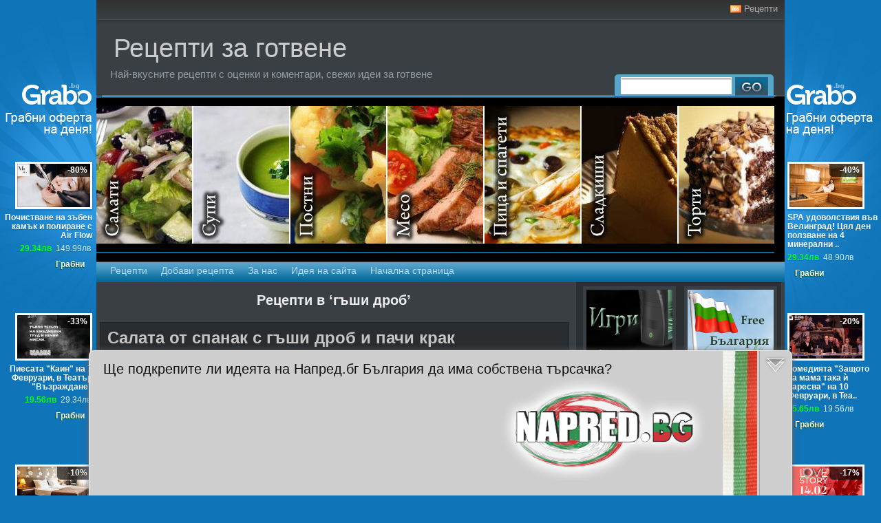

--- FILE ---
content_type: text/html; charset=UTF-8
request_url: http://xn-----7kcjeiafaoj1ekhm9ah5d.com/recepti/%D0%B3%D1%8A%D1%88%D0%B8-%D0%B4%D1%80%D0%BE%D0%B1/
body_size: 25773
content:



<!DOCTYPE html PUBLIC "-//W3C//DTD XHTML 1.0 Transitional//EN" "http://www.w3.org/TR/xhtml1/DTD/xhtml1-transitional.dtd">

<html xmlns="http://www.w3.org/1999/xhtml" dir="ltr" lang="bg-BG">

<head profile="http://gmpg.org/xfn/11">

<meta http-equiv="Content-Type" content="text/html; charset=UTF-8" />

<title>гъши дроб | Рецепти за готвене</title>



<link rel="stylesheet" href="http://xn-----7kcjeiafaoj1ekhm9ah5d.com/wp-content/themes/zinmagremedy/style.css" type="text/css" media="all" />





<link rel="alternate" type="application/rss+xml" title="Рецепти за готвене RSS Feed" href="http://xn-----7kcjeiafaoj1ekhm9ah5d.com/feed/" />

<link rel="pingback" href="http://xn-----7kcjeiafaoj1ekhm9ah5d.com/xmlrpc.php" />







<link rel="stylesheet" type="text/css" href="http://xn-----7kcjeiafaoj1ekhm9ah5d.com/wp-content/themes/zinmagremedy/banner.css" media="screen" />	

<link rel="stylesheet" type="text/css" href="http://xn-----7kcjeiafaoj1ekhm9ah5d.com/wp-content/themes/zinmagremedy/example.css" media="screen" />

<link rel="stylesheet" type="text/css" href="http://xn-----7kcjeiafaoj1ekhm9ah5d.com/wp-content/themes/zinmagremedy/minipost.css" media="screen" />

<link rel="stylesheet" type="text/css" href="http://xn-----7kcjeiafaoj1ekhm9ah5d.com/wp-content/themes/zinmagremedy/featlist.css" media="screen" />



<script type="text/javascript"><!--//--><![CDATA[//><!--

sfHover = function() {

	var sfEls = document.getElementById("menu").getElementsByTagName("LI");

	var sfEls = document.getElementById("catmenu").getElementsByTagName("LI");

		for (var i=0; i<sfEls.length; i++) {

		sfEls[i].onmouseover=function() {

			this.className+=" sfhover";

		}

		sfEls[i].onmouseout=function() {

			this.className=this.className.replace(new RegExp(" sfhover\\b"), "");

		}

	}

}

if (window.attachEvent) window.attachEvent("onload", sfHover);

//--><!]]></script>







	<link rel='archives' title='март 2014' href='http://xn-----7kcjeiafaoj1ekhm9ah5d.com/2014/03/' />
	<link rel='archives' title='октомври 2011' href='http://xn-----7kcjeiafaoj1ekhm9ah5d.com/2011/10/' />
	<link rel='archives' title='октомври 2010' href='http://xn-----7kcjeiafaoj1ekhm9ah5d.com/2010/10/' />
	<link rel='archives' title='август 2010' href='http://xn-----7kcjeiafaoj1ekhm9ah5d.com/2010/08/' />
	<link rel='archives' title='юли 2010' href='http://xn-----7kcjeiafaoj1ekhm9ah5d.com/2010/07/' />
	<link rel='archives' title='април 2010' href='http://xn-----7kcjeiafaoj1ekhm9ah5d.com/2010/04/' />
	<link rel='archives' title='март 2010' href='http://xn-----7kcjeiafaoj1ekhm9ah5d.com/2010/03/' />
	<link rel='archives' title='февруари 2010' href='http://xn-----7kcjeiafaoj1ekhm9ah5d.com/2010/02/' />
	<link rel='archives' title='януари 2010' href='http://xn-----7kcjeiafaoj1ekhm9ah5d.com/2010/01/' />
	<link rel='archives' title='декември 2009' href='http://xn-----7kcjeiafaoj1ekhm9ah5d.com/2009/12/' />
	<link rel='archives' title='ноември 2009' href='http://xn-----7kcjeiafaoj1ekhm9ah5d.com/2009/11/' />
	<link rel='archives' title='октомври 2009' href='http://xn-----7kcjeiafaoj1ekhm9ah5d.com/2009/10/' />
	<link rel='archives' title='септември 2009' href='http://xn-----7kcjeiafaoj1ekhm9ah5d.com/2009/09/' />
	<link rel='archives' title='август 2009' href='http://xn-----7kcjeiafaoj1ekhm9ah5d.com/2009/08/' />


<meta name='AMEWP' content='2.0.3' />
<link rel="alternate" type="application/rss+xml" title="Рецепти за готвене &raquo; Хранилка за етикета гъши дроб " href="http://xn-----7kcjeiafaoj1ekhm9ah5d.com/recepti/%d0%b3%d1%8a%d1%88%d0%b8-%d0%b4%d1%80%d0%be%d0%b1/feed/" />
<link rel="EditURI" type="application/rsd+xml" title="RSD" href="http://xn-----7kcjeiafaoj1ekhm9ah5d.com/xmlrpc.php?rsd" />
<link rel="wlwmanifest" type="application/wlwmanifest+xml" href="http://xn-----7kcjeiafaoj1ekhm9ah5d.com/wp-includes/wlwmanifest.xml" /> 
<link rel='index' title='Рецепти за готвене' href='http://xn-----7kcjeiafaoj1ekhm9ah5d.com' />
<meta name="generator" content="WordPress 2.8.5" />

<!-- platinum seo pack 1.2.7 -->
<meta name="robots" content="index,follow,noodp,noydir" />
<link rel="canonical" href="http://xn-----7kcjeiafaoj1ekhm9ah5d.com/recepti/%d0%b3%d1%8a%d1%88%d0%b8-%d0%b4%d1%80%d0%be%d0%b1/" />
<!-- /platinum one seo pack -->
<link rel="stylesheet" type="text/css" href="http://xn-----7kcjeiafaoj1ekhm9ah5d.com/wp-content/plugins/pps/css/ppstyle.css" media="screen" />
  <script src="http://xn-----7kcjeiafaoj1ekhm9ah5d.com/wp-content/plugins/pps/js/jquery.js"></script>
	<script src="http://xn-----7kcjeiafaoj1ekhm9ah5d.com/wp-content/plugins/pps/js/jquery.cookie.js"></script>

	<script type="text/javascript">

$(document).ready(function(){

  if ($.cookie('pphide1') == '1') {
    $("#toolbar").hide();
    $("#toolbarbut").fadeIn("slow"); 
  }

  $("span.downarr a").click(function() {
    $("#toolbar").slideToggle("fast");
    $("#toolbarbut").fadeIn("slow"); 
    $.cookie('pphide1', '1', { expires: 1 });
  });
  
  $("span.showbar a").click(function() {
    $("#toolbar").slideToggle("fast");
    $("#toolbarbut").fadeOut();
    $.cookie('pphide1', '2', { expires: 1 });
  });
    
});
  
</script>
   <link rel="stylesheet" href="http://xn-----7kcjeiafaoj1ekhm9ah5d.com/wp-content/plugins/tdo-mini-forms/tdomf-style-form.css" type="text/css" media="screen" />
   


   



<link rel="stylesheet" type="text/css" media="screen" href="http://xn-----7kcjeiafaoj1ekhm9ah5d.com/wp-content/themes/zinmagremedy/imagemenu/imageMenu.css">

<script type="text/javascript" src="http://xn-----7kcjeiafaoj1ekhm9ah5d.com/wp-content/themes/zinmagremedy/js/jquery.js"></script>

<script type="text/javascript" src="http://xn-----7kcjeiafaoj1ekhm9ah5d.com/wp-content/themes/zinmagremedy/js/glide.js"></script>



<script type="text/javascript" src="http://xn-----7kcjeiafaoj1ekhm9ah5d.com/wp-content/themes/zinmagremedy/js/tabber.js"></script>

<script type="text/javascript" src="http://xn-----7kcjeiafaoj1ekhm9ah5d.com/wp-content/themes/zinmagremedy/js/slider.js"></script>



<script type="text/javascript" src="http://xn-----7kcjeiafaoj1ekhm9ah5d.com/wp-content/themes/zinmagremedy/imagemenu/mootools.js"></script>

<script type="text/javascript" src="http://xn-----7kcjeiafaoj1ekhm9ah5d.com/wp-content/themes/zinmagremedy/imagemenu/imageMenu.js"></script>



<script type=”text/javascript”>

  jQuery.noConflict();

</script>


<script type="text/javascript">
    window.cookieconsent_options = {"message":"Този сайт използва 'бисквитки' за да подобри услугите, които ви предлагаме. В случай, че порължите да ползвате сайта, вие се съгласявате с използването им.","dismiss":"Приемам","learnMore":"Повече информация","link":"","theme":"dark-top"};
</script>

<script type="text/javascript" src="//s3.amazonaws.com/cc.silktide.com/cookieconsent.latest.min.js"></script>
</head>



<body>
<span itemscope itemtype="http://schema.org/WebPage">
  <span itemprop="aggregateRating" itemscope itemtype="http://schema.org/AggregateRating">
    <meta itemprop="ratingValue" content="5" />
    <meta itemprop="ratingCount" content="5" />
  </span>
</span>


<div id="wrapper">

<div id="topbar">

	

		<ul>

		

	<li><a href="http://xn-----7kcjeiafaoj1ekhm9ah5d.com/feed/">Рецепти</a></li>

	

	</ul>

	



</div>

<div id="top"> 

<div class="blogname">

	<h1><a href="http://xn-----7kcjeiafaoj1ekhm9ah5d.com/" title="Рецепти за готвене">Рецепти за готвене</a></h1>

	<h2>Най-вкусните рецепти с оценки и коментари, свежи идеи за готвене</h2>

</div>

<div id="search">
			<form method="get" id="searchform" action="http://xn-----7kcjeiafaoj1ekhm9ah5d.com" >
					<input id="s" type="text" name="s" value="" />
					<input id="searchsubmit" type="submit" value="" />
			
				</form>
				
</div>


</div>



<div id="imageMenu">

			<ul>

			

			<li class="bk1"><a href="http://xn-----7kcjeiafaoj1ekhm9ah5d.com/recepta/%d1%81%d0%b0%d0%bb%d0%b0%d1%82%d0%b8/" >Салати</a></li>

			<li class="bk2"><a href="http://xn-----7kcjeiafaoj1ekhm9ah5d.com/recepta/%d1%81%d1%83%d0%bf%d0%b8/" >Супи</a></li>

			<li class="bk3"><a href="http://xn-----7kcjeiafaoj1ekhm9ah5d.com/recepta/%d0%bf%d0%be%d1%81%d1%82%d0%bd%d0%b8-%d1%8f%d1%81%d1%82%d0%b8%d1%8f/" >Постни ястия</a></li>

			<li class="bk4"><a href="http://xn-----7kcjeiafaoj1ekhm9ah5d.com/recepta/%d1%8f%d1%81%d1%82%d0%b8%d1%8f-%d1%81-%d0%bc%d0%b5%d1%81%d0%be/" >Ястия с месо</a></li>

			<li class="bk5"><a href="http://xn-----7kcjeiafaoj1ekhm9ah5d.com/recepta/%d0%bf%d0%b8%d1%86%d0%b0-%d0%b8-%d1%81%d0%bf%d0%b0%d0%b3%d0%b5%d1%82%d0%b8/" >Пица и спагети</a></li>

			

			<li class="bk6"><a href="http://xn-----7kcjeiafaoj1ekhm9ah5d.com/recepta/%D1%81%D0%BB%D0%B0%D0%B4%D0%BA%D0%B8%D1%88%D0%B8/" >Сладкиши</a></li>

	<li class="bk7"><a href="http://xn-----7kcjeiafaoj1ekhm9ah5d.com/recepta/%d1%82%d0%be%d1%80%d1%82%d0%b8/" >Торти</a></li>


	

			</ul>

			</div>

		

<script type="text/javascript">

			

			window.addEvent('domready', function(){

				var myMenu = new ImageMenu($$('#imageMenu a'),{openWidth:310, border:2, onOpen:function(e,i){location=(e);}});

			});

		</script>

<div id="foxmenucontainer">

	<div id="menu">

		<ul>

			<li><a href="http://xn-----7kcjeiafaoj1ekhm9ah5d.com" title="начало">Рецепти</a></li>

			<li class="page_item page-item-72"><a href="http://xn-----7kcjeiafaoj1ekhm9ah5d.com/dobavi-recepta/" title="Добави рецепта">Добави рецепта</a></li>
<li class="page_item page-item-74"><a href="http://xn-----7kcjeiafaoj1ekhm9ah5d.com/za-nas/" title="За нас">За нас</a></li>
<li class="page_item page-item-32"><a href="http://xn-----7kcjeiafaoj1ekhm9ah5d.com/idea/" title="Идея на сайта">Идея на сайта</a></li>
		
		<li><a href="http://napred.bg/">Начална страница</a></li>
				</ul>

	</div>		

</div>

<div class="clear"></div>



<div class="clear"></div>

<div id="casing">		

<div id="content"><a name="content"></a>


		 

		<h2 class="pagetitle">Рецепти в &#8216;гъши дроб&#8217;</h2>

 	  

		
<div class="single" id="post-30512">
<div class="title">

<h2><a href="http://xn-----7kcjeiafaoj1ekhm9ah5d.com/%d1%81%d0%b0%d0%bb%d0%b0%d1%82%d0%b8/salata-ot-spanak-s-gashi-drob-i-pachi-krak/" rel="bookmark" title="Permanent Link to Салата от спанак с гъши дроб и пачи крак">Салата от спанак с гъши дроб и пачи крак</a></h2>
	
</div>

<div class="cover">
<div class="entry">
					<p> Продукти (за 6 порции):
<p>1 пресен гъши дроб (около 800 гр.)<br />
600 гр. спанак<br />
300 гр. пачи крак<br />
2 с. лъжици масло<br />
1 с. лъжица коняк<br />
2 с. лъжици Порто<br />
1 с. лъжица кафе<br />
5 с. лъжици балсамов оцет<br />
5 с. лъжици зехтин<br />
сол, черен пипер
				
</div>

</div>

<div class="singleinfo">
					<div class="category">Категория:&nbsp;&nbsp;<a href="http://xn-----7kcjeiafaoj1ekhm9ah5d.com/recepta/%d1%81%d0%b0%d0%bb%d0%b0%d1%82%d0%b8/" title="Всички публикации в Салати" rel="category tag">Салати</a>&nbsp;&nbsp;&nbsp;&nbsp;&nbsp;&nbsp;Етикети: <a href="http://xn-----7kcjeiafaoj1ekhm9ah5d.com/recepti/%d0%b3%d1%8a%d1%88%d0%b8-%d0%b4%d1%80%d0%be%d0%b1/" rel="tag">гъши дроб</a>, <a href="http://xn-----7kcjeiafaoj1ekhm9ah5d.com/recepti/%d1%81%d0%b0%d0%bb%d0%b0%d1%82%d0%b0/" rel="tag">салата</a>, <a href="http://xn-----7kcjeiafaoj1ekhm9ah5d.com/recepti/%d1%81%d0%bf%d0%b0%d0%bd%d0%b0%d0%ba/" rel="tag">спанак</a></div>
				
</div>


</div>
		

		<div id="navigation">
			<div class="alignleft"></div>
			<div class="alignright"></div>
		</div>

	

</div>




<div id="rightcol">








<div class="banner">



<ul>



<li>



<a target="blank" href="http://freebg.eu" ><img src="http://posetih.eu/wp-content/uploads/bulgaria.jpg" alt="Интернет" /></a>

</li>	





<li>



<a target="blank" href="http://igraigri.net" ><img src="http://posetih.eu/wp-content/uploads/igri.jpg" alt="games" /></a>

</li>









</ul>

<p style="text-align: justify;">Предлагаме ви един сайт, на който може да намерите всичко, свързано с кафето: рецепти с кафе, кафе машини за безплатно ползване, различни марки <a href="http://genik.eu/" target="_blank">кафе</a>, история на кафето и различни любитни факти около най-популярната топла напитка. </p>

<embed type="application/x-shockwave-flash" src="http://picasaweb.google.bg/s/c/bin/slideshow.swf" width="288" height="192" flashvars="host=picasaweb.google.bg&hl=en_US&feat=flashalbum&RGB=0x000000&feed=http%3A%2F%2Fpicasaweb.google.bg%2Fdata%2Ffeed%2Fapi%2Fuser%2Fzaekyt%2Falbumid%2F5386664441297468097%3Falt%3Drss%26kind%3Dphoto%26hl%3Den_US" pluginspage="http://www.macromedia.com/go/getflashplayer"></embed>





</div>
<div id="sidebar">
﻿<div class="sidebar2">

<ul>

		<li id="recent-posts-2" class="widget widget_recent_entries">		<h2 class="widgettitle">Нови ястия</h2>
		<ul>
				<li><a href="http://xn-----7kcjeiafaoj1ekhm9ah5d.com/%d0%b1%d0%b5%d0%b7-%d0%ba%d0%b0%d1%82%d0%b5%d0%b3%d0%be%d1%80%d0%b8%d1%8f/%d0%ba%d1%83%d0%bb%d0%b8%d0%bd%d0%b0%d1%80%d0%b5%d0%bd-%d0%bf%d1%8a%d1%82%d0%b5%d0%b2%d0%be%d0%b4%d0%b8%d1%82%d0%b5%d0%bb-%d0%bd%d0%b0-%d1%83%d0%bc%d0%bd%d0%b8%d1%8f-%d1%82%d1%83%d1%80%d0%b8%d1%81/" title="Кулинарен пътеводител на умния турист">Кулинарен пътеводител на умния турист </a></li>
				<li><a href="http://xn-----7kcjeiafaoj1ekhm9ah5d.com/%d1%81%d0%bb%d0%b0%d0%b4%d0%ba%d0%b8%d1%88%d0%b8/%d1%81%d0%bb%d0%b0%d0%b4%d0%ba%d0%b0-%d0%bf%d0%b8%d1%82%d0%ba%d0%b0/" title="Сладка Питка">Сладка Питка </a></li>
				<li><a href="http://xn-----7kcjeiafaoj1ekhm9ah5d.com/%d1%8f%d1%81%d1%82%d0%b8%d1%8f-%d1%81-%d0%bc%d0%b5%d1%81%d0%be/%d0%ba%d1%80%d0%b5%d1%85%d0%ba%d0%b8-%d1%81%d0%b2%d0%b8%d0%bd%d1%81%d0%ba%d0%b8-%d0%bf%d1%8a%d1%80%d0%b6%d0%be%d0%bb%d0%b8-%d1%81%d1%8a%d1%81-%d1%81%d0%be%d1%81/" title="Крехки свински пържоли със сос">Крехки свински пържоли със сос </a></li>
				<li><a href="http://xn-----7kcjeiafaoj1ekhm9ah5d.com/%d0%bf%d0%be%d1%81%d1%82%d0%bd%d0%b8-%d1%8f%d1%81%d1%82%d0%b8%d1%8f/%d1%81%d0%b0%d0%bb%d0%b0%d1%82%d0%b0-%d0%b0%d0%bb%d1%82%d0%b0%d0%bf%d0%be%d0%bd%d0%b5/" title="Салата &#8222;Алтапоне&#8220;">Салата &#8222;Алтапоне&#8220; </a></li>
				<li><a href="http://xn-----7kcjeiafaoj1ekhm9ah5d.com/%d0%bf%d0%b8%d1%86%d0%b0-%d0%b8-%d1%81%d0%bf%d0%b0%d0%b3%d0%b5%d1%82%d0%b8/%d1%81%d0%bf%d0%b0%d0%b3%d0%b5%d1%82%d0%b8-%d0%b1%d0%be%d0%bb%d0%be%d0%bd%d0%b5%d0%b7%d0%b5/" title="Спагети &#8220;Болонезе&#8220;">Спагети &#8220;Болонезе&#8220; </a></li>
				<li><a href="http://xn-----7kcjeiafaoj1ekhm9ah5d.com/%d1%8f%d1%81%d1%82%d0%b8%d1%8f-%d1%81-%d0%bc%d0%b5%d1%81%d0%be/%d0%bf%d0%b8%d0%bb%d0%b5-%d1%84%d0%b0%d0%bd%d1%82%d0%b0%d0%b7%d0%b8%d1%8f/" title="Пиле &#8222;Фантазия&#8220;">Пиле &#8222;Фантазия&#8220; </a></li>
				<li><a href="http://xn-----7kcjeiafaoj1ekhm9ah5d.com/%d1%8f%d1%81%d1%82%d0%b8%d1%8f-%d1%81-%d0%bc%d0%b5%d1%81%d0%be/%d0%bf%d0%b8%d0%ba%d0%b0%d0%bd%d1%82%d0%bd%d0%be-%d0%bf%d1%8a%d1%80%d0%b6%d0%b5%d0%bd%d0%be/" title="Пикантно пържено">Пикантно пържено </a></li>
				<li><a href="http://xn-----7kcjeiafaoj1ekhm9ah5d.com/%d1%8f%d1%81%d1%82%d0%b8%d1%8f-%d1%81-%d0%bc%d0%b5%d1%81%d0%be/%d0%bf%d1%8a%d0%bb%d0%bd%d0%b5%d0%bd%d0%be-%d0%bf%d0%b8%d0%bb%d0%b5-%d1%81-%d0%be%d1%80%d0%b5%d1%85%d0%b8-%d0%bc%d0%b0%d1%81%d0%bb%d0%b8%d0%bd%d0%b8-%d0%b8-%d0%ba%d0%b0%d1%88%d0%ba%d0%b0%d0%b2%d0%b0/" title="Пълнено пиле с орехи, маслини и кашкавал">Пълнено пиле с орехи, маслини и кашкавал </a></li>
				<li><a href="http://xn-----7kcjeiafaoj1ekhm9ah5d.com/%d1%81%d0%bb%d0%b0%d0%b4%d0%ba%d0%b8%d1%88%d0%b8/%d0%b1%d0%b8%d1%81%d0%ba%d0%b2%d0%b8%d1%82%d0%b5%d0%bd%d0%be-%d0%bb%d0%be%d0%ba%d1%83%d0%bc%d0%b5%d0%bd%d0%be-%d1%80%d1%83%d0%bb%d0%be/" title="Бисквитено-локумено руло">Бисквитено-локумено руло </a></li>
				<li><a href="http://xn-----7kcjeiafaoj1ekhm9ah5d.com/%d1%8f%d1%81%d1%82%d0%b8%d1%8f-%d1%81-%d0%bc%d0%b5%d1%81%d0%be/%d0%b7%d0%b0%d0%b4%d1%83%d1%88%d0%b5%d0%bd%d0%b0-%d0%bf%d1%8a%d1%81%d1%82%d1%8a%d1%80%d0%b2%d0%b0-%d1%81%d1%8a%d1%81-%d1%81%d0%be%d1%81-%d0%be%d1%82-%d0%b1%d0%b0%d0%b4%d0%b5%d0%bc%d0%b8/" title="Задушена пъстърва със сос от бадеми">Задушена пъстърва със сос от бадеми </a></li>
				<li><a href="http://xn-----7kcjeiafaoj1ekhm9ah5d.com/%d1%82%d0%be%d1%80%d1%82%d0%b8/%d1%81%d0%bb%d0%b0%d0%b4%d0%be%d0%bb%d0%b5%d0%b4%d0%b5%d0%bd%d0%b0-%d1%82%d0%be%d1%80%d1%82%d0%b0-%d1%81-%d0%b3%d0%be%d1%80%d1%81%d0%ba%d0%b8-%d0%bf%d0%bb%d0%be%d0%b4%d0%be%d0%b2%d0%b5/" title="Сладоледена торта с горски плодове">Сладоледена торта с горски плодове </a></li>
				</ul>
		</li>
<li id="text-4" class="widget widget_text"><h2 class="widgettitle">Рецепти и&#8230;</h2>
			<div class="textwidget"><ul>
<li><a href="http://caffecarraro.bg/">Еспресо кафе</a></li>
<li><a href="http://www.ctairlink.com/">ctairlink</a> made a real revolution in the industry.</li>
<li><a href="http://tophomeappliancerepair.com/appliance-repair-in-los-angeles/">tophomeappliancerepair</a> made a real revolution in the industry.</li>
</ul></div>
		</li>
</ul>
<br />

<li id="text-4" class="widget widget_text"> 
<h2 class="widgettitle">Приятели</h2>
<div class="">
    <ul>
    <li><a href="http://edosushi.bg/" target="_blank">Суши</a></li>
    <li><a href="http://www.ariz7.com/" target="_blank">ariz7</a></li>
    <li><a href="http://culinaryfestival-bg.com/" target="_blank">culinarvfestival</a></li>
    <li><a href="http://pazitelnatradiciite.com/" target="_blank">pazitel na tradiciite</a></li>
    </ul>
        </div>
</li>

<!--b289f-->



        



</div>


<div class="sidebar1">

	

	<ul>
	<li id="recent-posts-2" class="widget widget_recent_entries">
		<h1 class="widgettitle">Рецепти за напитки</h1>
		<ul>
			<li><a href="http://genik.eu/index.php/coffee/27-crema-caffe">Студени напитки</a></li>
			<li><a href="http://genik.eu/index.php/coffee/32-plodovi-frapeta-frappe-alla-frutta">Плодово фрапе</a></li>
		</ul>
	</li>

	<li id="categories-3" class="widget widget_categories"><h2 class="widgettitle">Готвене на</h2>
		<ul>
	<li class="cat-item cat-item-1"><a href="http://xn-----7kcjeiafaoj1ekhm9ah5d.com/recepta/%d0%b1%d0%b5%d0%b7-%d0%ba%d0%b0%d1%82%d0%b5%d0%b3%d0%be%d1%80%d0%b8%d1%8f/" title="Всички публикации в Без категория">Без категория</a> (4)
</li>
	<li class="cat-item cat-item-13"><a href="http://xn-----7kcjeiafaoj1ekhm9ah5d.com/recepta/%d0%ba%d0%be%d0%ba%d1%82%d0%b5%d0%b9%d0%bb%d0%b8/" title="Всички публикации в Коктейли">Коктейли</a> (308)
</li>
	<li class="cat-item cat-item-10"><a href="http://xn-----7kcjeiafaoj1ekhm9ah5d.com/recepta/%d0%bf%d0%b8%d1%86%d0%b0-%d0%b8-%d1%81%d0%bf%d0%b0%d0%b3%d0%b5%d1%82%d0%b8/" title="Всички публикации в Пица и спагети">Пица и спагети</a> (122)
</li>
	<li class="cat-item cat-item-9"><a href="http://xn-----7kcjeiafaoj1ekhm9ah5d.com/recepta/%d0%bf%d0%be%d1%81%d1%82%d0%bd%d0%b8-%d1%8f%d1%81%d1%82%d0%b8%d1%8f/" title="Всички публикации в Постни ястия">Постни ястия</a> (256)
</li>
	<li class="cat-item cat-item-4"><a href="http://xn-----7kcjeiafaoj1ekhm9ah5d.com/recepta/%d1%81%d0%b0%d0%bb%d0%b0%d1%82%d0%b8/" title="Всички публикации в Салати">Салати</a> (199)
</li>
	<li class="cat-item cat-item-21"><a href="http://xn-----7kcjeiafaoj1ekhm9ah5d.com/recepta/%d1%81%d0%bb%d0%b0%d0%b4%d0%ba%d0%b8%d1%88%d0%b8/" title="Всички публикации в Сладкиши">Сладкиши</a> (294)
</li>
	<li class="cat-item cat-item-60"><a href="http://xn-----7kcjeiafaoj1ekhm9ah5d.com/recepta/%d1%81%d0%be%d1%81%d0%be%d0%b2%d0%b5/" title="Всички публикации в Сосове">Сосове</a> (17)
</li>
	<li class="cat-item cat-item-7"><a href="http://xn-----7kcjeiafaoj1ekhm9ah5d.com/recepta/%d1%81%d1%83%d0%bf%d0%b8/" title="Всички публикации в Супи">Супи</a> (104)
</li>
	<li class="cat-item cat-item-20"><a href="http://xn-----7kcjeiafaoj1ekhm9ah5d.com/recepta/%d1%82%d0%be%d1%80%d1%82%d0%b8/" title="Всички публикации в Торти">Торти</a> (38)
</li>
	<li class="cat-item cat-item-5"><a href="http://xn-----7kcjeiafaoj1ekhm9ah5d.com/recepta/%d1%8f%d1%81%d1%82%d0%b8%d1%8f-%d1%81-%d0%bc%d0%b5%d1%81%d0%be/" title="Всички публикации в Ястия с месо">Ястия с месо</a> (264)
</li>
		</ul>
</li>
<li id="text-3" class="widget widget_text"><h2 class="widgettitle">Ваши рецепти</h2>
			<div class="textwidget"><b>Твоята любима рецепта</b> може пък да се хареса и на още много хора :)  <a target="blank" href="http://xn-----7kcjeiafaoj1ekhm9ah5d.com/dobavi-recepta/"><b><font size="3">Добави я тук</font></b></a></div>
		</li>

	</ul>



</div>

		
</div>

</div>


<div class="clear"></div>
<div style="width: 728px;margin:0 auto;margin-bottom: 30px;border:1px solid #0E0F0F;"><embed type="application/x-shockwave-flash" src="http://napred.bg/banners/728x90-white-url.swf" pluginspage=" http://www.macromedia.com/go/getflashplayer" height="90" width="728"></embed></div></div>
<div class="clear"></div>
	


<div id="footer">


&copy; 2011 Рецепти за готвене. SEO оптимизация от Napred.BG и Фентъзи от <a target="blank" href="http://xn-----7kcjeiafaoj1ekhm9ah5d.com/ipotpal/"><b>ипотпал</b></a>.


</div>
		
</div>

<script type="text/javascript">
var gaJsHost = (("https:" == document.location.protocol) ? "https://ssl." : "http://www.");
document.write(unescape("%3Cscript src='" + gaJsHost + "google-analytics.com/ga.js' type='text/javascript'%3E%3C/script%3E"));
</script>
<script type="text/javascript">
try {
var pageTracker = _gat._getTracker("UA-11141952-1");
pageTracker._trackPageview();
} catch(err) {}</script>

<div id="toolbarbut"> <!-- hide button -->
<span class="showbar"><a href="#"><img src="http://xn-----7kcjeiafaoj1ekhm9ah5d.com/wp-content/plugins/pps/images/napred.png"></a></span>
</div>

<div id="toolbar"> <!-- toolbar container -->

<div class="leftside"> <!-- all things in floating left side -->
 <div style="float: right;  margin-left: 10px;width: 50px; height: 210px;"><a href="http://napred.bg" target="_blank" rel="nofollow"><img src="http://xn-----7kcjeiafaoj1ekhm9ah5d.com/wp-content/plugins/pps/images/tribagrenik.jpg"></a></div>
  <div style="float:left; padding:20px; padding-top: 15px; padding-bottom: 0px;"><span class="bgpolit"><a href="http://napred.bg" target="_blank" rel="nofollow">Ще подкрепите ли идеята на Напред.бг България да има собствена търсачка?</a></span></div> <br />
  <div style="float:left; padding-left: 20px;"><iframe src="//www.facebook.com/plugins/likebox.php?href=https%3A%2F%2Fwww.facebook.com%2Fnapred.bg&amp;width=550&amp;height=200&amp;colorscheme=light&amp;show_faces=true&amp;header=false&amp;stream=false&amp;show_border=false&amp;appId=493495310732456" scrolling="no" frameborder="0" style="border:none; overflow:hidden; width:550px; height:200px;" allowTransparency="true"></iframe></div>
  <div style="float: right;"><a href="http://napred.bg" target="_blank" rel="nofollow"><img src="http://xn-----7kcjeiafaoj1ekhm9ah5d.com/wp-content/plugins/pps/images/napred2.png"></a></div>
  
</div>

<div class="rightside"> <!-- all things in floating left side -->
  <span class="downarr"> <!-- hide button -->
  <a href="#"></a>
  </span>
</div>

</div>
<script type="text/javascript">
    document.write('<script type="text/javascript" src="http://b.grabo.bg/special/razkritia/branded/?affid=19150&r='+Math.round(Math.random()*10000)+'"><'+'/script>');
</script>
<script type="text/javascript" src="http://trendo.bg/banners/collections_popup?affid=148&zone=recepti&output=js"></script>
</body>
</html> 


--- FILE ---
content_type: text/css
request_url: http://xn-----7kcjeiafaoj1ekhm9ah5d.com/wp-content/themes/zinmagremedy/style.css
body_size: 22780
content:
/*

Theme Name: zinmag-remedy

Description: Zinmag remedy is a feature-rich dark theme with  magazine-/ news type layout with custom theme options and adsense. Theme created by <a href="http://www.wpfreethemes.com/">jinsona</a> .

Author: jinsona designs

Author URI: www.wpfreethemes.com



WARNING: Distribution of this theme on thirdparty sites without my permission is strictly prohibited.

Any violation will result in a DMCA filed againt the site involved . 





*/



.tabber{display:none;}

body {

	margin:0 auto;

	padding:0px 0 0px 0;

	background:#0E0F0F;

	font-family:Century gothic, Arial,Tahoma,sans-serif;

	color:#126A9B;

	font-size:13px;

	}

img {

	border:0;





	}

a {

	color:#888;

	text-decoration:none

	}

a:hover {

	color:#ddd;

	text-decoration:none

		}

h1, h2, h3, h4, h5, h6 {

	

	}

blockquote {

	padding-left:10px;

	color:#777;

	font-style: normal;

	

	}

.clear {

	clear:both;

	}

.alignleft {

	float:left;

	padding:3px 0 2px 5px;

	}

.alignright {

	float:right;

	padding:3px 5px 2px 0px;

	}



/* The Wrapper */



#wrapper {

	width:1000px;

	margin:0 auto;

	



	}

	

	

/* The Top */



#top {

	height:110px;

	margin:auto;

	background:#393f42 url(images/top.png) top repeat-x;

	width:1000px;

	

	

	}

.blogname {

	width:700px;

	font-family:Century gothic,Verdana,Tahoma,sans-serif;	

	margin:20px 0 0 0px;

    float:left;

	background-repeat:no-repeat;



	}

.blogname h1  {

	font-size:38px;

	padding:0 0 5px 0;

	font-weight:normal;

	color:#cacccd;

	text-align:left;

	margin:0px 0 0 25px;

	

	

	}

.blogname h1  a:link, .blogname h1  a:visited{ 

	color: #cacccd; 

	display:block;

	}

	

.blogname h1  a:hover { 

	color: #eee; 

	}

.blogname h2 {

	margin:2px 20px 0px 20px;

	font-size:15px;

	font-weight:normal;

	color:#949fa5;

	text-align:left;

	}

	

#topbar {

	height: 29px;

	margin-bottom: 0px;

	background: url(images/topbar.jpg) repeat-x;

	font-family:Century gothic, Arial,Tahoma,sans-serif;

}



#topbar #dates {

	float: right;

	height: 25px;

	padding-right: 15px;

	padding-left: 25px;

	font-size: 13px;

	color: #AFAFAF;

	margin: 4px 0 0 15px;

	background:url(images/date.png) no-repeat;

	

}



#topbar ul {

	float: right;

	display: inline;

	height: 23px;

	padding-right: 10px;

	margin:0px 0px

}



#topbar ul li {

	float: left;

	margin-left: 20px;

	display: inline;

	height: 20px;

}



#topbar ul li a:link,#topbar ul li a:visited{

	height: 20px;

	line-height: 25px;

	background: url(images/rss.png) no-repeat;

	background-position: left;

	padding-left: 20px;

	font-size: 13px;

	font-weight:normal;

	color: #AFAFAF;

}



#topbar ul li a:hover {

	color: #AFAFAF;

}





/* The Search */





#search {

	height:28px;

	width:auto;

	padding-top:5px ;

	margin-right:15px;

	margin-top:78px;

	width:233px;

	float:right;

	background:url(images/search.jpg);

}



#search form {

	margin: 0;

	padding: 0;

}



#search fieldset {

	margin: 0;

	padding: 0;

	border: none;

}



#search p {

	margin: 0;

	font-size: 85%;

}



#s {

	margin-left:10px;

	float: left;

	width:145px;

	padding: 4px 7px;

	background:#fff url(images/form.gif) repeat-x;

	border:1px solid #fff;

	font: normal 100% "century Gothic", Arial, Helvetica, sans-serif;

	color:#B71C1A;

}



#searchsubmit {

	width:48px;

	float: left;

	margin-left: 5px;

	background:#fff url(images/submit.jpg);

	border:1px solid #30627e;

	font: bold 100% "century gothic", Arial, Helvetica, sans-serif;

	color: #FFFFFF;

	height:27px;

}





.feed{

	width:288px;

	height:34px;

	margin:5px 0px 0 0;

	background:#232628 url(images/feed.jpg) top no-repeat;

	padding:30px 5px 0 5px;

	border:1px solid #404548;

}



.rssicon{

	float: left;

	margin:0px 2px 0 3px;

	

}





.input{

	margin-left:5px;

	float: left;

	width: 200px;

	padding: 2px 3px;

	background: #EFEFEF url(images/form.gif) repeat-x;

	border: 1px solid #FFFFFF;

	font: normal 100% "century Gothic", Arial, Helvetica, sans-serif;

	color:#333;} 

.sbutton {

	margin-right:10px;

	float: right;

	margin-top: 0px;

	background: #167498 url(images/fbutton.jpg) repeat-x;

	border: none;

	font: bold 100% "Trebuchet MS", Arial, Helvetica, sans-serif;

	color: #FFFFFF;

	height:24px;

	line-height:24px;

	}







/*top menu*/











#foxmenucontainer{

	height:29px;

	background:url(images/menu.jpg) repeat-x;

	display:block;

	padding:0px 0 0px 0px;

	border-top:1px solid #474747;

	font: 14px "Century gothic",verdana, Arial, sans-serif;

	font-weight:normal;



	}

	



#menu ,#menu ul {

	margin: 0px 5px;

	padding: 0px;

	list-style: none;

	height:29px;

	

	}



#menu a {

	color: #B3DBEF;

	display: block;

    font-weight: normal;

   	padding: 4px 10px 6px 10px;

	}

	

#menu a:hover {

	background:url(images/menuhov.jpg) repeat-x;

	color: #fff;

	display: block;

	text-decoration: none;

  

	}



#menu li {

	float: left;

	margin: 0px 0 0px 0;

	padding: 0px;

	}

	

#menu li li {

	float: left;

	margin: px 0px 0px 5px;

	padding: 0px;

	width: 130px;

	}

	

#menu li li a, #menu li li a:link, #menu li li a:visited {

	background:url(images/menu.jpg) repeat-x;

	width: 150px;

	float: none;

	margin: 0px;

	padding: 4px 10px 5px 10px;

	color:#fff;

	

	}

	

#menu li li a:hover, #menu li li a:active {

	background:url(images/menuhov.jpg) repeat-x;

	width: 150px;

	float: none;

	margin: 0px;

	padding: 4px 10px 5px 10px;

	color:#06415F;

	}



#menu li ul {

	position: absolute;

	width: 10em;

	left: -999em;

	z-index:1;



	}



#menu li:hover ul {

	left: auto;

	display: block;

	}

	

#menu li:hover ul, #menu li.sfhover ul {

	left: auto;

	}



#catmenucontainer{

	height:29px;

	background:url(images/catmenu.jpg) repeat-x;

	display:block;

	padding:0px 0 0px 0px;

	font: 14px "Century gothic",verdana, Arial, sans-serif;

	font-weight:normal;

	border-top:1px solid #686D6F;

	}

		

#catmenu ,#catmenu ul {

	margin: 0px 5px;

	padding: 0px;

	list-style: none;

	height:29px;

	}



#catmenu  a {

	color: #999;

	display: block;

    font-weight: normal;

  	padding: 4px 10px 6px 10px;

	}

	

#catmenu  a:hover {

	background:url(images/catmenuhov.jpg) repeat-x;

	color: #fff;

	display: block;

	text-decoration: none;





	}



#catmenu  li {

	float: left;

	margin: 0px;

	padding: 0px;

	}

	

#catmenu  li li {

	float: left;

	margin: 0px 0px 0px 0px;

	padding: 0px;

	width: 130px;

	}

	

#catmenu  li li a, #catmenu  li li a:link, #catmenu  li li a:visited {

	background:url(images/catmenu.jpg) repeat-x;

	width: 150px;

	float: none;

	margin: 0px;

	padding: 4px 10px 5px 10px;

	color:#E8EBEE;

	border-bottom:1px solid #2C3133;

	}

	

#catmenu  li li a:hover, #catmenu  li li a:active {

	background:url(images/catmenuhov.jpg) repeat-x;

	width: 150px;

	float: none;

	margin: 0px;

	padding: 4px 10px 5px 10px;

	color:#fff;

	border-bottom:1px solid #2C3133;

	}



#catmenu  li ul {

	position: absolute;

	width: 10em;

	left: -999em;

	z-index:1;

	}



#catmenu  li:hover ul {

	left: auto;

	display: block;

	}

	

#catmenu  li:hover ul, #catmenu li.sfhover ul {

	left: auto;

	}	

	

	

	

/* Main Content*/	

	

	

#casing {

	padding:0px 0px 10px 0px;

	background:#393f42 url(images/casing.jpg) bottom right;

	background-repeat:no-repeat;

	}	



#content {

	float:left;

	width: 690px;

	height:100%;

	padding:5px 0px 0px 0px;

	}

.title{

	margin: 0 0 0 0px;

	padding: 5px 0px 2px 5px;

	background:#292D2F;

	border-bottom:1px solid #222629;

}	

.time{

	text-align:left;

	width:100px;

	margin-top:2px;

	font-family:Century gothic,Verdana,Helvitica,sans-serif;

	padding:1px 0 0 0px;

	color:#fff;

	float:right;

	}



.date {





	font-size:13px;

	font-family:century gothic,Verdana,Helvitica,sans-serif;

	padding:0px 5px;

	font-weight:normal;

   	color:#04689A;

	

	}

	

.single {

	width:680px;

	margin: 0px 5px 5px 5px;

	height:100%;

	color:#AFAFAF;

	font: 13px  century gothic,Arial,verdana, sans-serif;

	border:1px solid #222629;

	}



.single  h2 {

	margin: 0px 0 5px 0;

	padding: 3px 0px 0px 5px;

	text-align: left;

	font: 24px  century gothic,Arial,verdana, sans-serif;

	font-weight:bold;

	overflow:hidden;

	



	}



.single  h2 a, .single  h2 a:link, .single  h2 a:visited  {

	color:#C5C5C5;

	background-color: transparent;

	}

.single  h2 a:hover  {

	color: #FEFEFE;

	background-color: transparent;

	}	

.author{

	color:#04689A;

	padding:0px 0 0px 0px;



}

.clock{

	color:#04689A;

	padding:0px 0 4px 10px;



}	



.singleinfo {

	height:25px;

	margin: 0 0 0 0px;

	padding: 0px 0px 0px 0px;

	background:#292d2f;

	color:#fff;

	border-top:1px solid #222629;

			}

	

.comm{

	padding:2px 0 2px 25px;

	float:left;

	background:url(images/comm.jpg)no-repeat;



}



.comm a:link,

.comm a:visited {

	color:#fff;

}

.comm a:hover{

	color:#fff;

}

.postmore{

	padding:2px 5px 2px 25px;

	float:right;

	font-weight:bold;

	background:url(images/pmore.jpg) left no-repeat;



}



.postmore a:link,

.postmore a:visited {



	color:#fff;



}

.postmore a:hover{



	color:#fff;

}

.category{

	padding:3px 5px 1px 0px;

	margin-left:5px;

	font:13px  century gothic,Arial,verdana, sans-serif;



}



.category a:link,.category a:visited{

	color:#04689A;



	}

.category a:hover{

	color:#eee;





	}

.entry {

	margin:0 0;

	padding: 10px 5px 5px 5px;

	background:#2E3335;

	}	

	

.entry a:link,

.entry a:visited {

	color: #2b77cd;

	background-color: transparent;

}

.entry a:hover {

	color: #465f7b;

	background-color: transparent;

	text-decoration: none;

}

.entry img {

	border:0;

	float:left;

	padding:4px 4px;

	background:#111;

	border:1px solid #232628;

	margin:2px 5px 5px 0px;

	}

	

	

.entry p{

	margin:5px 5px;



}





/* sidebar */

#rightcol{

	

	float:right;

	width:304px;

	padding:0 0 10px 0;

	

}





/* The Sidebar1 */

.sidebar1{

	float:left;

	width:147px;

	padding-top:5px;

	font-size:14px;

	font-family:Century gothic, Arial, sans-serif;

	



	}

.sidebar1 h1 {

	height:27px;

	line-height:10px;

	font-size:16px;

	color:#eee;

	margin:5px 0 0 0 ;

	padding:0px 0 0 5px;

	background:#232628;

	font-weight:bold;

	}

.sidebar1 h2 {

	height:27px;

	line-height:27px;

	font-size:16px;

	color:#eee;

	margin:5px 0 0 0 ;

	padding:0px 0 0 5px;

	background:#232628;

	font-weight:bold;



	}

.sidebar1 ul {

	list-style-type: none;

	margin: 0 ;

	padding: 0;



	}



.sidebar1 ul ul  {

	list-style-type: none;

	margin: 0;

	padding: 0px 0px 10px 0px;

	background-repeat:no-repeat;

	

	}



.sidebar1 ul ul ul {

	list-style-type: none;

	margin: 0;

	padding: 0;

	border:0;



	}



.sidebar1 ul ul ul ul {

	list-style-type: none;

	margin: 0;

	padding: 0;

	border:0;



	}

	

.sidebar1 ul li {

	height:100%;

	line-height:18px;

	}



.sidebar1 ul li a:link, .sidebar1 ul li a:visited {

	

	color:#787d7f;

	text-decoration: none;

	padding: 5px 0px 5px 5px;

	display:block;

	background:#2e3335;

	border-bottom:1px solid #2a2e30;

	}



.sidebar1 ul li a:hover {

	background:#2a2e30;

	background-repeat:no-repeat;

	color: #d4d4d4;

	}



.sidebar1 p {

	padding: 7px 10px;

	margin:0;



	}



.sidebar1 table {

	width:100%;

	text-align:center;

	background:#2e3335;

	color:#787d7f;

	}	

	

	

/* The Sidebar2 */	

.sidebar2{

	float:right;

	width:147px;

	padding-top:5px;

	padding-right:5px;

	font-size:14px;

	font-family:Century gothic, Arial, sans-serif;

	color: #ffffff;

	}



.sidebar2 h2 {

	height:27px;

	line-height:27px;

	font-size:16px;

	color:#eee;

	margin:5px 0 0 0 ;

	padding:0px 0 0 5px;

	background:#232628;

	font-weight:bold;



	}

.sidebar2 ul {

	list-style-type: none;

	margin: 0 ;

	padding: 0;



	}



.sidebar2 ul ul  {

	list-style-type: none;

	margin: 0;

	padding: 0px 0px 10px 0px;

	background-repeat:no-repeat;



	}



.sidebar2 ul ul ul {

	list-style-type: none;

	margin: 0;

	padding: 0;

	border:0;



	}



.sidebar2 ul ul ul ul {

	list-style-type: none;

	margin: 0;

	padding: 0;

	border:0;



	}

	

.sidebar2 ul li {

	height:100%;

		line-height:18px;

	}



.sidebar2 ul li a:link, .sidebar2 ul li a:visited {

	color:#787d7f;

	text-decoration: none;

	padding: 5px 0px 5px 5px;

	display:block;

	background:#2e3335;

	border-bottom:1px solid #2a2e30;



	}



.sidebar2 ul li a:hover {

	background:#2a2e30;

	background-repeat:no-repeat;

	color: #d4d4d4;

		}



.sidebar2 p {

	padding: 7px 10px;

	margin:0;



	}



.sidebar2 table {

	width:100%;

	text-align:center;

	background:#2e3335;

	color:#787d7f;

	}		

			

	

#wp-calendar{

	width: 100%;

	padding: 0 0 15px;

	background:#496E80;

}



#wp-calendar caption{

	padding: 5px 5px ;

	font-size:16px;

	background:#d9e2e6;

}



#wp-calendar th, #wp-calendar td{

	padding: 5px;

	text-align:center;

	background:#aaa;

	color:#EBF0F2;

}



#wp-calendar td a{

	background:#fff;

	padding: 5px;

}

#wp-calendar td{

	background:transparent;

}

#wp-calendar td, table#wp-calendar th{

	padding: 2px 0;

}		

	

	

/* --- FOOTER --- */



#footer {

	height:40px;

	padding:5px 0 0 10px;

	color:#999;

	font-size:12px;

	font-weight:normal;

	text-align:center;

	letter-spacing:1px;

	font-family: Century gothic, georgia, Arial, sans-serif;



	}



#footer a:link , #footer a:visited{

	color:#E8EBEE;

	}



#footer a:hover {

	color:#fff;

	}







/* The Navigation */



#navigation {	

	width:685px;

	margin:0px 0px 5px 5px;

	height:20px;

	float:right;

	}



	

/* The Attachment */



.contentCenter {

	text-align:center;

	}



/* The Page Title */



h2.pagetitle {

	padding:0;

	margin:10px 0 20px 0;

	font-size:20px;

	text-align:center;

	color:#eee;

	}



/* The Comments */



.comments {

	padding-left:10px;

	}

.comments form {

	}

.comments textarea {

	width:90%;

	height:156px;

	background:#fff;

	border:1px solid #D0D0D0;

	color:#444;

	padding:10px;

	overflow:auto;

	font-family:Arial, Helvetica, sans-serif;

	font-size:14px;



	}

h3 #comments-count {

	font-weight:bold;

	font-size:18px;

	margin:0 0 0 20px;



}	

	

#commentform {

	padding-left:23px;

	}

#commentform input {

	background:#fff;

	border:1px solid #D0D0D0;

	color:#333;

	padding-left:10px;

	}

.comments input#submit {

	padding:0;

	width:72px;

	height:25px;

	background:#167498;

	border:1px solid #368FAF;

	color:#fff;

	}

.comments h2 {

	font-size:19px;

	line-height:30px;

	margin:24px 0 0 10px;

	padding:0;





	font-weight:normal;



	}

.comments ol li p {

	padding:0;

	margin:10px 0;

	color:#ccc;

	

	}

.commentmeta small{

	color: #fff;

	

}







/*Featured*/

.featout{

	width:670px;

	overflow: hidden;

	padding:5px 5px;

	margin:0px 4px 5px 5px;

	background:#2e3335;

	border:1px solid #272b2d;

}

.featured{

	width:670px;

	overflow: hidden;

	padding:5px 0px 2px 0px;

	margin:0px 0px 0px 0px;

	background:#bbbbbb;

	font-family:Century gothic,Verdana,Helvitica,sans-serif;

}

.featured h2{

	font-size:22px;

	margin:3px 0 4px 5px;

		

}

.featured h2 a, .featured h2 a:link, .featured h2 a:visited  {

	color: #fff;

	background-color: transparent;

	}

.featured h2 a:hover  {

	color: #fff;

	background-color: transparent;

	}



.fentry{

	height:auto;

	overflow:hidden;

	padding:5px 5px 5px 5px;

	font-size:15px;

	font-family:Verdana;

}



.cat{

	padding:1px 5px 1px 10px;

	font-size:12px;

	}





.cat a:link,.cat a:visited{

	color:#ac2d2d;



	}

.cat a:hover{

	color:#ac2d2d;



	}

.cats{



	margin:1px 5px 1px 0px;

	font-size:13px;

	margin-left:5px;

	color:#24a1cc;

}

.cats a:link,.cats a:visited{

	color:#24a1cc;



	}

.cats a:hover{

	color:#24a1cc;



	}



.fentry p{

	margin: 5px 5px;

	color:#c2d4dd;

	line-height:20px;

  

}

.fentry img {

	border:0;

	float:left;

	padding:4px 4px;

	background:#1E1F20;

	border:1px solid #1E1F20;

	margin:2px 5px 5px 5px;

	}

	

	



.featmeta{

	

	height:22px;

	text-align:right;

	padding:3px 5px 0 0;

	background:url(images/readm.jpg) right no-repeat;

	

	

}

.featmeta a:link,.featmeta a:visited{

	color:#3c2e1b;

	font-weight:bold;

	text-decoration:none;

	}





	

/*magbox*/

	

.post {

	width: 336px;

	margin: 0px 0px 5px 5px;

	padding:3px 0 0 0;

	float: left;

	background:#ebe1d2;

	border:1px solid #ded5c9;

	display:inline;

	color:#6c5b42;

	font-style:italic;

	font-family:Georgia,century gothic,Arial,verdana, sans-serif;

	}



.post h2 {

	margin: 0px 0 0px 0;

	padding: 0px 0px 3px 0px;

	text-align: left;

	font-size: 18px;

	overflow:hidden;

	font-weight:normal;

	height:20px;



	}



.post h2 a, .post h2 a:link, .post h2 a:visited  {

	color:#354151;

	background-color: transparent;

	}

.post h2 a:hover  {

	color: #354151;

	background-color: transparent;

	}	

	



.postinfo {

	height:28px;

	margin: 0 0 0 0px;

	padding: 2px 0px 0px 0px;

	background:#34424F url(images/postinf.jpg)repeat-x;

			}

	

.categ {

	height:14px;

	margin: 1px 0 0 0px;

	padding: 0px 0px 2px 0px;

	overflow:hidden;

	font-size:12px;

}



.categ a:link,.categ a:visited{

	color:#4395be;



	}

.categ a:hover{

	color:#ddd;

	font-weight:normal;

	}

	



.centry a:link,

.centry a:visited {

	color: #943d39;

	background-color: transparent;

}



.post img {

	border:0;

	float:left;

	padding:4px 4px;

	background:#fff;

	border:1px solid #ddd;

	margin:2px 5px 2px 0px;

	}

	

	

.centry p{

	margin:2px 0;



}

.centry a:hover {

	color:#c6150c;

	background-color: transparent;

	text-decoration: none;

}



.centry {

	margin:0 0;

	padding: 0px 5px 5px 5px;

	height:120px;

	overflow:hidden;

	}

	

	









#bottom{

	width:100%;

	padding:0px 0 0px 0;

	margin-bottom:10px;

	float:left;

}	



.videopost{



	width:336px;

	margin-left:5px;

	padding: 0px 0px ;

	float:left;

	display:inline;

	font-family:Georgia,century gothic,Arial,verdana, sans-serif;

	background:#2e3335;

	border:1px solid #272B2D;



}

.videoposttitle{

	margin:0px 0 0px 0;

	padding:2px 0 2px 3px;

	font-size:18px;

	height:30px;

	background:#292D30 url(images/videoh2.jpg) no-repeat;

	font-weight:normal;

}

.videoentry{

	margin:0px 0 0px 0;

	padding:5px 5px ;



}

.bottompost{



	width:336px;

	margin-left:5px;

	padding: 0px 0px ;

	float:left;

	display:inline;

	font-family:Georgia,century gothic,Arial,verdana, sans-serif;

	background:#2e3335;

	border:1px solid #272B2D;



}





#myslides{



background:#2c3133;



}



.stepcarousel{

position: relative; /*leave this value alone*/

overflow: scroll; /*leave this value alone*/

width: 972px; /*Width of Carousel Viewer itself*/

height: 195px; /*Height should enough to fit largest content's height*/

margin: 0px 14px 5px 14px;

background:#2c3133;

}



.stepcarousel .belt{

position: absolute; /*leave this value alone*/

left: 0;

top: 0;

}



.stepcarousel .panel{

float: left; /*leave this value alone*/

overflow: hidden; /*clip content that go outside dimensions of holding panel DIV*/

margin: 10px 17px ; /*margin around each panel*/

width:220px; /*Width of each panel holding each content. If removed, widths should be individually defined on each content DIV then. */

background:#202325;

height:170px;

border:1px solid #393f42;

}

.stepcarousel .panel p{

text-align: left; /*leave this value alone*/

overflow: hidden; /*clip content that go outside dimensions of holding panel DIV*/

margin: 5px 5px ; /*margin around each panel*/



}



.stepcarousel .panel h2{

text-align: left; /*leave this value alone*/

height:20px;

overflow: hidden; /*clip content that go outside dimensions of holding panel DIV*/

margin: 2px 5px ; /*margin around each panel*/

font-size:16px;

font-weight:bold;

text-align:center;

font-family:Georgia,century gothic,Arial,verdana, sans-serif;

}



.stepcarousel .panel img{

float: left; /*leave this value alone*/

background:#040404; /*clip content that go outside dimensions of holding panel DIV*/

margin: 10px 10px 10px 10px; /*margin around each panel*/

padding:0px 0px;

}



#ad1{

	padding:2px 0;

	height:20px;

	width:680px;

	background:#2c3133;

	border:1px solid #272c2e;

	margin:5px 5px;

	text-align:center;

}



.ad2{

	text-align:center;

	margin:5px auto;



}

















--- FILE ---
content_type: text/css
request_url: http://xn-----7kcjeiafaoj1ekhm9ah5d.com/wp-content/themes/zinmagremedy/banner.css
body_size: 850
content:
	
.banner{
	margin: 0px 0 0 0;
	padding: 0px 0 0 0px;
	width:298px;
	border-left:1px solid #404548;
	border-right:1px solid #404548;
	border-bottom:1px solid #404548;
	background:#2c2f31;
	float:left;

}
.bannerhead{
	margin: 5px 0 0 0;
	padding: 0px 0 0 0px;
	width:298px;
	height:30px;
	background: #222627 url(images/sponhead.jpg) no-repeat;
	border-left:1px solid #404548;
	border-right:1px solid #404548;
	border-top:1px solid #404548;
}
.banner ul {
   	 margin: 0px 0px;
	 padding: 0px 0px;
	 overflow: auto;
	 
}
	 
.banner li{
	height:125px;
	width:125px;
	margin: 6px 6px ;
	padding:5px 5px;
	list-style:none;
	display : block;
	display:inline;
	float:right;
	background:#393f42;
}

.banner li a:link, .banner li a:visited {
	text-decoration: none;
}	


--- FILE ---
content_type: text/css
request_url: http://xn-----7kcjeiafaoj1ekhm9ah5d.com/wp-content/themes/zinmagremedy/example.css
body_size: 3641
content:
/* $Id: example.css,v 1.5 2006/03/27 02:44:36 pat Exp $ */

/*--------------------------------------------------
  REQUIRED to hide the non-active tab content.
  But do not hide them in the print stylesheet!
  --------------------------------------------------*/
.tabberlive .tabbertabhide {
 display:none;

}

/*--------------------------------------------------
  .tabber = before the tabber interface is set up
  .tabberlive = after the tabber interface is set up
  --------------------------------------------------*/
.tabber {
background:#333;

}
.tabberlive {
 margin-top:0px;
 margin-left:0px;
 margin-right:0px;
}

/*--------------------------------------------------
  ul.tabbernav = the tab navigation list
  li.tabberactive = the active tab
  --------------------------------------------------*/
ul.tabbernav
{
 margin:0;
 padding:8px 0 0 0;
 font: 13px century gothic,Verdana, sans-serif;
 background:#2e3335;

height:25px;
}

ul.tabbernav li
{
 list-style: none;
 margin:5px 0;
 display: inline;
 color:#5AB7D8;
}

ul.tabbernav li a
{
	padding: 4px 0.5em;
	margin-left: 5px;

	background:#02689a url(images/taba.jpg) repeat-x;
	text-decoration: none;
}

ul.tabbernav li a:link { color:#F3F3F3; }
ul.tabbernav li a:visited { color:#F3F3F3; }

ul.tabbernav li a:hover
{
 color: #fff;
 background:#3B4044 url(images/tabh.jpg) repeat-x;

}

ul.tabbernav li.tabberactive a
{
color: #fff;
 background-color: #125F7D;
 background:#3B4044 url(images/tabh.jpg) repeat-x;

}

ul.tabbernav li.tabberactive a:hover
{
 color: #fff;
 background:#3B4044 url(images/tabh.jpg) repeat-x;
 
 
}

/*--------------------------------------------------
  .tabbertab = the tab content
  Add style only after the tabber interface is set up (.tabberlive)
  --------------------------------------------------*/
.tabberlive .tabbertab {
	padding:3px 0 0 0;
	background:#2e3335;

	font: 13px century gothic,Verdana, sans-serif;
	color:#aa9f9b;

 /* If you don't want the tab size changing whenever a tab is changed
    you can set a fixed height */

 /* height:200px; */

 /* If you set a fix height set overflow to auto and you will get a
    scrollbar when necessary */

 /* overflow:auto; */
}


.tabberlive .tabbertab p{
	margin:0px 4px 5px 4px;

}
.tabberlive .tabbertab a{
	color:#fff;

}

.tabberlive .tabbertab a:hover{
	color:#6AC9E9;

}
.tabberlive .tabbertab li {
	list-style:none !important;
	list-style:outside;
	margin:0px 0px 0px 0px;
	padding:0px 0px 0px 0px;	
	}

.tabberlive .tabbertab ul {
	list-style:none;
	margin:0px 5px 15px 5px;
	padding:0px 0px 0px 0px;	
	}

.tabberlive .tabbertab ul li {
	list-style:none;
	color:#aa9f9b;
	display:block;
	margin:2px 0px 2px 0px;
	width:auto;
	}

.tabberlive .tabbertab ul li a {
	color:#777;
	display:block;
	background:#363c3f;
	border:1px solid #363c3f;
	padding:5px 0px 5px 5px;
	}

.tabberlive .tabbertab ul li a:hover {
	color:#fff;
	display:block;
	background:#2a2e31;
	border:1px solid #363c3f;
	
}
/* If desired, hide the heading since a heading is provided by the tab */
.tabberlive .tabbertab h2 {
 display:none;
}
.tabberlive .tabbertab h3 {
 display:none;
}

/* Example of using an ID to set different styles for the tabs on the page */
.tabberlive#tab1 {
}
.tabberlive#tab2 {
}
.tabberlive#tab2 .tabbertab {
 height:200px;
 overflow:auto;
}


--- FILE ---
content_type: text/css
request_url: http://xn-----7kcjeiafaoj1ekhm9ah5d.com/wp-content/themes/zinmagremedy/minipost.css
body_size: 1112
content:

.minipost {
	width: 336px;
	float:left;
	margin: 0px 0px 5px 5px;
	padding:3px 0 0 0;
	background:#2e3335;
	border:1px solid #272b2d;
	display:inline;
	color:#222;
	font-family:century gothic,Arial,verdana, sans-serif;
	}

.minipost h2{
	margin: 0px 0 0px 0;
	padding: 0px 0px 3px 0px;
	text-align: left;
	font-size: 20px;
	overflow:hidden;
	height:109px;
}
.minipost h2 a:link, .minipost h2 a:visited{
	color:#c5c5c5;
}
.hentry {
	height:145px;
	padding:0px 5px 2px 5px;
	overflow:hidden;
}
.hentry p{
	margin:5px 5px;
	color:#6b7478;

}


.hentry img {
	border:0;
	float:left;
	padding:4px 4px;
	background:#1e1f20;
	border:1px solid #393f42;
	margin:2px 5px 5px 0px;
	}
.meta{
	color:#226b91;
	height:21px;
	text-align:right;
	padding:2px 10px 0 0;
	background:#292d2f ;
	border-top:1px solid #272b2d;
		
}

.cat{
	float:left;
	font-size:13px;
	color:#226b91;
	padding: 0 0 0 10px;
}


.cat a:link,.cat a:visited{
	color:#235B76;

	}
.cat a:hover{
	color:#2E9FD7;

	}


--- FILE ---
content_type: text/css
request_url: http://xn-----7kcjeiafaoj1ekhm9ah5d.com/wp-content/themes/zinmagremedy/featlist.css
body_size: 1745
content:
.featlist {
	width:300px;
	}
.highlight{
	margin-top:4px;
	height:30px;
	background:#232628 url(images/hreel.jpg) no-repeat;
	border:1px solid #404548;
}	
.fblock h2{
	margin: 0px 0 0px 0;
	padding: 0px 0px 3px 0px;
	text-align: left;
	font-size: 16px;
	overflow:hidden;
	height:16px;
}
.fblock h2 a:link, .fblock h2 a:visited{
	color:#fff;
}
.fblock {
	
	width: 298px;
	float:left;
	margin: 5px 0px 0px 0px;
	padding:0px 0 0 0;
	background:#2e3335;
	border:1px solid #404548;
	display:inline;
	color:#222;
	font-family:century gothic,Arial,verdana, sans-serif;
}

.fblock:hover {
	
	width: 298px;
	float:left;
	margin: 5px 0px 0px 0px;
	padding:0px 0 0 0;
	background:#232628;
	border:1px solid #404548;
	display:inline;
	color:#222;
	font-family:century gothic,Arial,verdana, sans-serif;
}

.fblock p{
	margin:5px 5px;
	color:#6b7478;
}


.fblock img {
	float:left;
	border:1px solid #393F42;
	margin:5px 5px 5px 5px;
	padding:0 0;
	}
	
.fcats{
	overflow:hidden;
	font-size:12px;
	color:#DAD0C1;
	padding: 0 0 0 0px;
	margin:1px 0 0px 0;
	height:15px;
}
.fcats a:link,.fcats a:visited {
	overflow:hidden;
	font-size:12px;
	color:#83A1AF;
	padding: 0 0 0 0px;
	margin:0px 0 0px 0;
	height:13px;
}	
.auth{
	overflow:hidden;
	font-size:12px;
	color:#DAD0C1;
	padding: 0 0 0 0px;
	margin:0px 0 0px 0;
}	

.fmeta{
	overflow:hidden;
	font-size:12px;
	color:#DAD0C1;
	padding: 0 0 0 0px;
	margin:0px 0 0px 0;
	
		
}

.fmeta a:link,.fmeta a:visited{
	overflow:hidden;
	font-size:12px;
	color:#83A1AF;
	padding: 0 0 0 0px;
	margin:0px 0 0px 0;
	
		
}

--- FILE ---
content_type: text/css
request_url: http://xn-----7kcjeiafaoj1ekhm9ah5d.com/wp-content/plugins/pps/css/ppstyle.css
body_size: 2389
content:
div#toolbar img {
  border: none;
}
div#toolbarbut img {
  border: none;
}
div#toolbar ol,ul {
    list-style:none;
    margin:0;
    padding:0;
}
div#toolbar {
  position: fixed; /* set fixed position for the bar */
  bottom: 0px;
  right: 0px;
  z-index: 9999; /* keep the bar on top  */
  height: 210px;
  background: url('../images/bcktool.png') #f3f3f3;
  /* CSS3
  -moz-border-radius-topleft: 8px;
    -khtml-border-radius-topleft: 8px;
    -webkit-border-top-left-radius: 8px;
    -moz-border-radius-topright: 8px;
    -khtml-border-radius-topright: 8px;
    -webkit-border-top-right-radius: 8px;
    -moz-box-shadow: 0px 1px 10px #666, inset 1px 1px 0px #a4a4a4; 
  inset creates a inner-shadow */
  -khtml-border-radius-topright: 8px;
  -khtml-border-radius-topleft: 8px;
  -webkit-border-top-left-radius: 8px;
  -webkit-border-top-right-radius: 8px;
  -moz-border-radius-topleft: 8px;
  -moz-border-radius-topright: 8px;
  border-top-left-radius: 8px;
  border-top-right-radius: 8px;
  -khtml-box-shadow: 0px 1px 10px #666;
  /* CSS3 end */
  -webkit-box-shadow: 0px 1px 10px #666;
  -moz-box-shadow:    0px 1px 10px #666;
  box-shadow:         0px 1px 10px #666;
    border-top: 1px solid #eee;
  border-left: 1px solid #eee; 
  border-right: 1px solid #eee;  
      margin:0;
    padding:0;
}

div#toolbarbut {
  position: fixed; /* set fixed position for the bar */
  bottom: 0px;
  right: 0px;
  z-index: 9999; /* keep the bar on top  */
  height: 210px;
  /* CSS3 */
  
      margin:0;
    padding:0;
}

div#toolbar {
  width: 1020px;
  margin: 0px auto; /* centered toolbar */
  left: 0px;
}

div#toolbarbut { /* div for the 'hide status' */
  width: 200px;
  height: 100px;
  margin-right: 3%;
  display: none;
  text-align:center;
}

span.showbar a { /* show button */
  padding: 5px;  
  font-size: 14px;
  color: #989898;
}

span.bgpolit a{
    color: #111;
}

.leftside {
  float: left;
  width: 970px;
}

.leftside a{
  font-size: 20px;
}

.rightside {
  float: right;
  width: 50px;
}

/*-- Left Side --*/



span.downarr { /* hide button */ 
  float: right;
  border-left: 1px solid #a4a4a4;
}

span.downarr a {
  display: block;
  width: 36px;
  height: 210px;
  padding: 25px 0 0 10px;
  background: url('../images/downarrow.png') no-repeat 5px 7px;
}

--- FILE ---
content_type: text/css
request_url: http://xn-----7kcjeiafaoj1ekhm9ah5d.com/wp-content/plugins/tdo-mini-forms/tdomf-style-form.css
body_size: 1985
content:
/* You can modify the appearance of the form here. In later versions you will
   be able to modify this from within Wordpress and possible chose from a 
   number of defaults. */

.tdomf_form {
}
.tdomf_form fieldset {
 border: 0px;
}
.tdomf_form label {
 }
.tdomf_form .required {
 font-weight: bold;
}
.tdomf_form fieldset {
 text-align: left;
 width: 100%;
 padding-top: 5px;
 padding-bottom: 5px;
}
.tdomf_form fieldset legend {
  font-weight: bold;
  padding-bottom: 10px;
  padding-left: 0px;
  margin-left: 0px;
}
.tdomf_form_preview {
 border: 1px dotted black;
 padding: 5px;
 margin: 5px;
 margin-bottom: 20px;
}
.tdomf_form_preview p {
 margin-left: 15px;
}
.tdomf_form_message {
 padding: 5px;
 margin: 5px;
 margin-bottom: 20px;
 text-align: left;
}
#tdomf_upload_inline_form {
 text-align: left;
 background-color: white;
 width: 100%;
 height: 100%;
}
#tdomf_upload_inline_form .required {
 font-weight: bold;
}
.tdomf_upload_inline_errors {
 color: red;
}

ul.tdomf_category_checklist, ul.tdomf_category_children {
 list-style-type: none; 
}

.tdomf_buttons {
  text-align: left;
}
.tdomf_buttons td {
 width: 10px;
}

/* Formatting the QuickTag toolbar */

#ed_toolbar input {
 /*padding: 0px;
 margin: 2px;
 margin-bottom: 0px;
 margin-top: 10px;*/
}
#ed_toolbar input:hover {
 /*padding: 0px;*/
}
#ed_bold {
 font-weight:bold;
}
#ed_italic {
 font-style:italic;
}
#ed_link, #ed_ext_link {
 color:blue;
 text-decoration: underline;
}
#ed_under {
 text-decoration: underline;
}
#ed_strike {
 text-decoration: line-through;
}

/* Required for AJAX progress display */

.tdomf_shadow {
    background: black;
    display: none;
    position: absolute;
    top: 0px;
    left: 0px;
    width: 100%;
    padding: 15px;
}

.hidden {
    display: none;
}

.progress {
    position: absolute;
    display: block;
    background: #f9fcfe;
    padding: 5px;
}



--- FILE ---
content_type: text/css
request_url: http://xn-----7kcjeiafaoj1ekhm9ah5d.com/wp-content/themes/zinmagremedy/imagemenu/imageMenu.css
body_size: 1628
content:
/*****
Image Menu
v 2.2
	*****/

#imageMenu {
	height: 240px;
	overflow: hidden;	background-color: #000;
	padding: 10px 0 20px 0px;
	border-style: none;
	 margin: 0 auto;
  width: 1000px;
list-style-image:none;
list-style-position:outside;
list-style-type:none;
margin:0;
padding:0;
}


#imageMenu ul {
	list-style: none;
	margin: 0px;
	display: block;
	height: 200px;
	padding: 0;
	}

#imageMenu ul li {
	float: left;
	border-bottom-style: solid;
	border-bottom-width: 2px;
	padding-bottom: 12px;
	padding-top: 12px;
	border-top-style: solid;
	border-top-width: 2px;
}

#imageMenu ul li a {
	text-indent: -1000px;
	background:#FFFFFF none repeat scroll 0%;
	border-right: 2px solid #fff;
	cursor:pointer;
	display:block;
	overflow:hidden;
	width:139px;
	height: 200px;
		margin: 0;	padding: 0;	font-weight: inherit;	font-style: inherit;	font-size: 100%;	font-family: inherit;	vertical-align: baseline;
}

#imageMenu ul li.bk1 a {
	background: url(images/salata.jpg) repeat scroll 0%;
}

#imageMenu ul li.bk2 a {
	background: url(images/supa.jpg) repeat scroll 0%;
}

#imageMenu ul li.bk3 a {
	background: url(images/postni-recepti.jpg) repeat scroll 0%;
}

#imageMenu ul li.bk4 a {
	background: url(images/meso.jpg) repeat scroll 0%;
}

#imageMenu ul li.bk5 a {
	background: url(images/pica.jpg) repeat scroll 0%;
}

#imageMenu ul li.bk6 a {
	background: url(images/desert.jpg) repeat scroll 0%;
}


#imageMenu ul li.bk7 a {
	background: url(images/torta.jpg) repeat scroll 0%;
	border-right-style: none;
}

.clear {
	clear: both;
}




--- FILE ---
content_type: text/css
request_url: http://b.grabo.bg/special/razkritia/branded/style.css
body_size: 11351
content:
body {
	overflow-x:hidden !important;
	background-color: #1075b8 !important;
	background-image: url('//b.grabo.bg/special/razkritia/branded/imgs_new/backgr.jpg') !important;
	background-attachment: fixed !important;
	width:100% !important;
	height:100% !important;
	margin:0px !important;
	padding:0px !important;
	background-position:top center !important;
	background-repeat:no-repeat !important;
}
body.grabobranding_wide {
	overflow-x:hidden !important;
	background-color: #1176BA !important;
	background-image: url('//b.grabo.bg/special/razkritia/branded/imgs_new/wide/backgr.jpg') !important;
	background-attachment: fixed !important;
	width:100% !important;
	height:100% !important;
	margin:0px !important;
	padding:0px !important;
	background-position: 50% -50px !important;
	background-repeat:no-repeat !important;
}
#grabobranding{font-family:Verdana,arial,sans-serif !important;}
h4, p, blockquote, ul, fieldset, form, ol, dl, dir, menu{margin:0;}
a{text-decoration:none !important;outline:none !important;}
a img{text-decoration:none !important;border:none !important;outline:none !important;}
.klear {
	clear:both !important;
	font-size:0px !important;
}
.grabobranding {
	height:0px !important;
	position:relative !important;
	overflow:visible !important;
	font-family: Verdana, arial, sans-serif !important;
	font-size:12px !important;
	font-weight:normal !important;
	color:white !important;
}
.grabobranding_wrap {
	width:980px !important;
	height:0px !important;
	margin:0px auto !important;
	position:relative !important;
	overflow:visible !important;
}
.grabobranding_left{
	width:149px !important;
	height:100% !important;
	position:absolute !important;
	left:-149px !important;
	top:0px !important;
	bottom:0px !important;
	z-index:100 !important;
}
.grabobranding_wide .grabobranding_left{
	width:188px !important;
	height:100% !important;
	position:absolute !important;
	left:-216px !important;
	top:0px !important;
	bottom:0px !important;
	z-index:100 !important;
}
.grabobranding_left2{
	display:block !important;
	cursor:pointer !important;
	width:135px !important;
	height:100% !important;
	position:fixed !important;
	padding-top:233px !important;
	padding-right:12px !important;
}
.grabobranding_wide .grabobranding_left2{
	display:block !important;
	cursor:pointer !important;
	width:188px !important;
	height:100% !important;
	position:fixed !important;
	padding-top:220px !important;
	padding-right:12px !important;
}
.grabobranding_right{
	width:149px !important;
	height:100% !important;
	position:absolute !important;
	right:-149px !important;
	top:0px !important;
	bottom:0px !important;
	z-index:100 !important;
}
.grabobranding_wide .grabobranding_right{
	width:188px !important;
	height:100% !important;
	position:absolute !important;
	right:-202px !important;
	top:0px !important;
	bottom:0px !important;
	z-index:100 !important;
}
.grabobranding_right2 {
	display:block !important;
	cursor:pointer !important;
	width:134px !important;
	height:100% !important;
	position:fixed !important;
	padding-top:233px !important;
	padding-left:12px !important;
}
.grabobranding_wide .grabobranding_right2{
	display:block !important;
	cursor:pointer !important;
	width:188px !important;
	height:100% !important;
	position:fixed !important;
	padding-top:220px !important;
	padding-left:22px !important;
}
/*************/
.deal{
	position:relative !important;
	float:right !important;
}
.grabobranding_wide .deal:hover{background:url('//b.grabo.bg/special/razkritia/branded/imgs_new/wide/hover.png') bottom left no-repeat;}
.deal_pic{
	position:relative !important;
	float:right !important;
	width:116px !important;
	height:75px !important;
}
.grabobranding_wide .deal_pic{
	position:relative !important;
	float:right !important;
	width:188px !important;
	height:119px !important;
}
.deal_pic img{
	display:block !important;
	border:none !important;
	position:absolute !important;
	top:2px !important;
	left:2px !important;
	width:112px !important;
	height:68px !important;
}
.grabobranding_wide .deal_pic img{
	top:5px !important;
	left:6px !important;
	width:176px !important;
	height:107px !important;
}
.deal_pic span{
	display:block !important;
	background:url('//b.grabo.bg/special/razkritia/branded/imgs_new/pic_mask.png') top left no-repeat !important;
	width:116px !important;
	height:75px !important;
	position:absolute !important;
	top:0px !important;
	left:0px !important;
	z-index:102 !important;
	_display:none !important;
}
.grabobranding_wide .deal_pic span{
	background:url('//b.grabo.bg/special/razkritia/branded/imgs_new/wide/overthumb.png') top left no-repeat !important;
	width:188px !important;
	height:119px !important;
}
.deal_pic em{
	display:block !important;
	background:url('//b.grabo.bg/special/razkritia/branded/imgs_new/deal_discount.png') no-repeat !important;
	width:48px !important;
	height:19px !important;
	position:absolute !important;
	top:5px !important;
	right:5px !important;
	z-index:103 !important;
	_top:2px !important;
	_right:2px !important;
}
.deal_pic div{
	display:block !important;
	background:url('//b.grabo.bg/special/razkritia/branded/imgs_new/deal_promostar.png') no-repeat !important;
	width:55px !important;
	height:55px !important;
	position:absolute !important;
	top:-10px !important;
	right:1px !important;
	z-index:103 !important;
	display:none !important;
}
.grabobranding_wide .deal_pic div{
	display:block !important;
	background:url('//b.grabo.bg/special/razkritia/branded/imgs_new/wide/promostar.png') no-repeat !important;
	width:81px !important;
	height:85px !important;
	position:absolute !important;
	top:20px !important;
	right:-23px !important;
	z-index:103 !important;
	display:block !important;
}
.deal_pic b{
	display:block !important;
	position:absolute !important;
	top:7px !important;
	right:9px !important;
	_top:5px !important;
	_right:7px !important;
	z-index:104 !important;
	font-family: Verdana, arial, sans-serif !important;
	font-size:12px !important;
	font-weight:bold !important;
	color:white !important;
	text-shadow:#12120f 0px 1px 0px !important;
}
.grabobranding_wide .deal_pic b{
	display:block !important;
	position:absolute !important;
	top:50px !important;
	right:-8px !important;
	z-index:104 !important;
	font-family: arial, sans-serif !important;
	font-size:18px !important;
	font-weight:normal !important;
	color:white !important;
	text-shadow: 0px 1px 0px #096100 !important;
	width:50px !important;
	text-align:center !important;
}
.grabobranding_wide .deal_pic em{display:none !important;}
.deal_pic:hover b{text-shadow:#2d7922 0px 1px 1px !important;}
.grabobranding_wide .deal_pic:hover b{text-shadow: 0px 1px 0px #096100 !important;}
.deal_pic:hover em{display:none !important;}
.grabobranding_wide .deal_pic:hover em{display:none !important;}
.deal_pic:hover div{display:block !important;}
/****************/
.deal_txt{
	float:right !important;
	padding-bottom:4px !important;
}
.grabobranding_wide .deal_txt{padding-bottom:9px !important;}
.deal_txt p{
	display:block !important;
	padding-top:2px !important;
	padding-right:2px !important;
	padding-bottom:4px !important;
	text-align:right !important;
	font-family: Verdana, arial, sans-serif !important;
	font-size:12px !important;
	font-weight:bold !important;
	color:white !important;
	line-height:13px !important;
	text-shadow:#0f74b8 0px 1px 1px !important;
}
.grabobranding_wide .deal_txt p{
	padding:0px !important;
	text-align:left !important;
	padding-left:9px !important;
	line-height:14px !important;
	text-shadow: 0px 1px 0px #0E598C !important;
}
.deal_txt .deal_prices{
	color:white !important;
	text-align:right !important;
}
.grabobranding_wide .deal_txt .deal_prices{
	color:white !important;
	text-align:left !important;
	font-weight:bold !important;
	margin-left:7px !important;
	text-shadow: 0px 1px 0px #0E598C !important;
}
.deal_txt .deal_prices small{
	font-size:12px !important;
	display:none !important;
	padding-right:5px !important;
}
.grabobranding_wide .deal_txt .deal_prices small{
	display:inline-block !important;
	padding-left:2px !important;
}
.deal_txt .deal_prices span{
	display:inline-block !important;
	position:relative !important;
	padding-right:4px !important;
	font-family: Verdana, arial, sans-serif !important;
	font-size:12px !important;
	font-weight:normal !important;
	color:#cfecff !important;
	text-shadow:#0f74b8 0px 1px 1px !important;
	_text-decoration:line-through !important;
}
.grabobranding_wide .deal_txt .deal_prices span{
	text-decoration:line-through !important;
	text-shadow: 0px 1px 0px #0E598C !important;
}
.deal_txt .deal_prices span em{
	display:inline-block !important;
	background:url('//b.grabo.bg/special/razkritia/branded/imgs_new/djazga.png') no-repeat !important;
	width:42px !important;
	height:15px !important;
	position:absolute !important;
	top:1px !important;
	left:0px !important;
	_display:none !important;
}
.grabobranding_wide .deal_txt .deal_prices span em{
	display:none !important;
	text-shadow: 0px 1px 0px #0E598C !important;
}
.deal_txt .deal_prices b{
	display:inline-block !important;
	position:relative !important;
	padding-right:2px !important;
	font-family: Verdana, arial, sans-serif !important;
	font-size:12px !important;
	font-weight:bold !important;
	color:#00ff18 !important;
	text-shadow:#0f74b8 0px 1px 1px !important;
}
.grabobranding_wide .deal_txt .deal_prices b{
	text-shadow: 0px 1px 0px #0E598C !important;
}
/**********/
.deal_btn{
	float:right !important;
	_display:inline-block !important;
	background:url('//b.grabo.bg/special/razkritia/branded/imgs_new/deal_btn2.png') top right no-repeat !important;
	padding-right:13px !important;
}
.deal_btn b{
	display:block !important;
	_display:inline-block !important;
	background:url('//b.grabo.bg/special/razkritia/branded/imgs_new/deal_btn.png') top left no-repeat !important;
	height:29px !important;
	line-height:24px !important;
	padding-left:13px !important;
	font-family: Verdana, arial, sans-serif !important;
	font-size:12px !important;
	font-weight:bold !important;
	color:white !important;
	text-shadow:#085200 -1px 1px 1px !important;
}
.grabobranding_wide .deal_btn{display:none !important;}
.grabobranding_wide .deal_btn b{display:none !important;}
.deal_btn:hover b{background-position:bottom left !important;}
.deal_btn:hover{background-position:bottom right !important;}
.deal_btn:hover b{background-position:bottom left !important;}
/***************/
.grabobranding_right .deal{float:left !important;}
.grabobranding_right .deal_pic{float:left !important;}
.grabobranding_right .deal_txt{float:left !important;}
.grabobranding_right .deal_txt p{text-align:left !important;padding-right:0px !important;padding-left:2px !important;}
.grabobranding_right .deal_txt .deal_prices{text-align:left !important;padding-left:2px !important;}
.grabobranding_right .deal_btn{float:left !important;}
.grabobranding_wide .grabobranding_right .deal_txt p{padding-right: 0px !important;text-align: left !important;padding-left: 7px !important;}
.grabobranding_wide .grabobranding_right .deal_pic div{right:auto !important;left:-31px !important;}
.grabobranding_wide .grabobranding_right .deal_txt .deal_prices{padding-left:0px !important;margin-left:5px !important;}
.grabobranding_wide .grabobranding_right .deal_pic b{right:auto !important;left:-15px !important;}
#dealwrapper_5, #dealwrapper_6{top:220px;}

--- FILE ---
content_type: text/javascript; charset=UTF-8
request_url: http://b.grabo.bg/special/razkritia/branded/?affid=19150&r=1967
body_size: 28321
content:
(function(){
	var d = document;
	var w = window;
	var ge = function(id) {
		return d.getElementById(id);
	}
	var opac = function(obj1, o) {
		obj1.style.opacity	= o;
		obj1.style.MozOpacity	= o;
	};
	var trim = function(txt) {
		if( typeof(txt) != "string" ) {return txt;}
		txt	= txt.replace(/^\s+/, "");
		txt	= txt.replace(/\s+$/, "");
		return txt;
	};
	var get_screen = function() {
		var w=0, h=0;
		if( typeof( window.innerWidth ) == 'number' ) {
			w = window.innerWidth; h = window.innerHeight;
		}
		else if( document.documentElement && ( document.documentElement.clientWidth || document.documentElement.clientHeight ) ) {
			w = document.documentElement.clientWidth; h = document.documentElement.clientHeight;
		}
		else if( document.body && ( document.body.clientWidth || document.body.clientHeight ) ) {
			w = document.body.clientWidth; h = document.body.clientHeight;
		}
		return [w, h];
	}
	_grabob2_deal_setlink = function(deal_obj,deal_url) {
		var i=0, tmp=deal_obj, link_obj=false;
		while(!link_obj) {
			if( tmp.nodeName == "A" ) {
				link_obj = tmp;
				break;
			}
			if( ! tmp.parentNode ) { break; }
			if( i ++ == 5 ) { break; }
			tmp	= tmp.parentNode;
		}
		if( ! link_obj ) { return; }
		if( deal_url ) {
			link_obj.setAttribute("oldhref", link_obj.href);
			link_obj.href	= deal_url;
			return;
		}
		var lnk = link_obj.getAttribute("oldhref");
		if( lnk ) {
			link_obj.href	= lnk;
		}
	};
	
	var scr	= get_screen();
	if(scr[0] > 1400){
		d.body.className	= trim(d.body.className + " grabobranding_wide");
	}
	document.write('<link rel="stylesheet" href="http://b.grabo.bg/special/razkritia/branded/style.css" type="text/css" />');
	document.write('<div id="grabobranding"></div>');
	var deals=[], boxes={};
	
	var template_small = '\
		<div class="deal" id="grabobrandingdeal_{id}" style="display:none; position:absolute !important;" onmousedown="_grabob2_deal_setlink(this,\'{url}\');" onmouseout="_grabob2_deal_setlink(this,false);">\
			<div class="deal_pic">\
				{images}\
				<span></span>\
				<b>-{discount}%</b>\
				<em></em>\
				<div></div>\
			</div>\
			<div class="deal_txt">\
				<p>{title}</p>\
				<div class="deal_prices"><small>Цена:</small><b>{price}лв</b> <span>{real_price}лв<em></em></span></div>\
			</div>\
			<div class="deal_btn"><b>Грабни</b></div>\
			<div class="klear"></div>\
		</div>\
	';
	
	setTimeout(function(){
		var tmp = '', tmp2 = '', images_coll = '';
					images_coll = '';
							images_coll += '<img src="https://imgrabo.com/tmp/dealimg-202602-7b52d80cd44ed22531a1bef15b9ae8fd.jpg" style="display:none;" />';
						tmp = template_small;
			tmp = tmp.replace('{id}', '0');
			tmp = tmp.replace('{images}', images_coll);
			tmp = tmp.replace('{discount}', '80');
			tmp = tmp.replace('{title}', 'Почистване на зъбен камък и полиране с Air Flow');
			tmp = tmp.replace('{real_price}', '149.99');
			tmp = tmp.replace('{price}', '29.34');
			
			tmp = tmp.replace('{url}', 'http://b.grabo.bg/special/razkritia/branded/click.php?it=1770100157&affid=19150&redir=https%3A%2F%2Fgrabo.bg%2F0vbwb%3Faffid%3D19150%26affid2%3D5%26utm_source%3Dbanner');
			
			deals[0] = { deal_obj_id: "grabobrandingdeal_0", deal_html: tmp };
					images_coll = '';
							images_coll += '<img src="https://imgrabo.com/tmp/dealimg-202602-3c8b98f2e0cf8529b8e8c99a84bb62d6.jpg" style="display:none;" />';
							images_coll += '<img src="https://imgrabo.com/tmp/dealimg-202602-c9cc757af6b28974ed7e9e6056bb8d2c.jpg" style="display:none;" />';
						tmp = template_small;
			tmp = tmp.replace('{id}', '1');
			tmp = tmp.replace('{images}', images_coll);
			tmp = tmp.replace('{discount}', '40');
			tmp = tmp.replace('{title}', 'SPA удоволствия във Велинград! Цял ден ползване на 4 минерални ..');
			tmp = tmp.replace('{real_price}', '48.90');
			tmp = tmp.replace('{price}', '29.34');
			
			tmp = tmp.replace('{url}', 'http://b.grabo.bg/special/razkritia/branded/click.php?it=1770100157&affid=19150&redir=https%3A%2F%2Fgrabo.bg%2F0u2fzs%3Faffid%3D19150%26affid2%3D5%26utm_source%3Dbanner');
			
			deals[1] = { deal_obj_id: "grabobrandingdeal_1", deal_html: tmp };
					images_coll = '';
							images_coll += '<img src="https://imgrabo.com/tmp/dealimg-202602-ccb2416e97d281b0cd33dd0abbce3c4e.jpg" style="display:none;" />';
						tmp = template_small;
			tmp = tmp.replace('{id}', '2');
			tmp = tmp.replace('{images}', images_coll);
			tmp = tmp.replace('{discount}', '33');
			tmp = tmp.replace('{title}', 'Пиесата "Каин" на 7 Февруари, в Театър "Възраждане"');
			tmp = tmp.replace('{real_price}', '29.34');
			tmp = tmp.replace('{price}', '19.56');
			
			tmp = tmp.replace('{url}', 'http://b.grabo.bg/special/razkritia/branded/click.php?it=1770100157&affid=19150&redir=https%3A%2F%2Fgrabo.bg%2F05bhttb%3Faffid%3D19150%26affid2%3D5%26utm_source%3Dbanner');
			
			deals[2] = { deal_obj_id: "grabobrandingdeal_2", deal_html: tmp };
					images_coll = '';
							images_coll += '<img src="https://imgrabo.com/tmp/dealimg-202602-f624fd84ebf2eb6bbbaa010f84afe4fd.jpg" style="display:none;" />';
						tmp = template_small;
			tmp = tmp.replace('{id}', '3');
			tmp = tmp.replace('{images}', images_coll);
			tmp = tmp.replace('{discount}', '20');
			tmp = tmp.replace('{title}', 'Комедията "Защото на мама така ѝ харесва" на 10 Февруари, в Теа..');
			tmp = tmp.replace('{real_price}', '19.56');
			tmp = tmp.replace('{price}', '15.65');
			
			tmp = tmp.replace('{url}', 'http://b.grabo.bg/special/razkritia/branded/click.php?it=1770100157&affid=19150&redir=https%3A%2F%2Fgrabo.bg%2F0q6m7un%3Faffid%3D19150%26affid2%3D5%26utm_source%3Dbanner');
			
			deals[3] = { deal_obj_id: "grabobrandingdeal_3", deal_html: tmp };
					images_coll = '';
							images_coll += '<img src="https://imgrabo.com/tmp/dealimg-202602-0b0c1e395691eee879f399754dac4fe4.jpg" style="display:none;" />';
							images_coll += '<img src="https://imgrabo.com/tmp/dealimg-202602-cb4da3479e2755d68aa8b18cfc164219.jpg" style="display:none;" />';
						tmp = template_small;
			tmp = tmp.replace('{id}', '4');
			tmp = tmp.replace('{images}', images_coll);
			tmp = tmp.replace('{discount}', '10');
			tmp = tmp.replace('{title}', 'Пролет край Банско: Нощувка със закуска с възможност за вечеря,..');
			tmp = tmp.replace('{real_price}', '92.51');
			tmp = tmp.replace('{price}', '83.26');
			
			tmp = tmp.replace('{url}', 'http://b.grabo.bg/special/razkritia/branded/click.php?it=1770100157&affid=19150&redir=https%3A%2F%2Fgrabo.bg%2F06h8n33%3Faffid%3D19150%26affid2%3D5%26utm_source%3Dbanner');
			
			deals[4] = { deal_obj_id: "grabobrandingdeal_4", deal_html: tmp };
					images_coll = '';
							images_coll += '<img src="https://imgrabo.com/tmp/dealimg-202602-336d6a22845aa8122b1ac20d7f15cd41.jpg" style="display:none;" />';
						tmp = template_small;
			tmp = tmp.replace('{id}', '5');
			tmp = tmp.replace('{images}', images_coll);
			tmp = tmp.replace('{discount}', '17');
			tmp = tmp.replace('{title}', 'Най-любимата баладична музика от света: Концертът "Love Story" ..');
			tmp = tmp.replace('{real_price}', '35.20');
			tmp = tmp.replace('{price}', '29.34');
			
			tmp = tmp.replace('{url}', 'http://b.grabo.bg/special/razkritia/branded/click.php?it=1770100157&affid=19150&redir=https%3A%2F%2Fgrabo.bg%2F0udv2u2%3Faffid%3D19150%26affid2%3D5%26utm_source%3Dbanner');
			
			deals[5] = { deal_obj_id: "grabobrandingdeal_5", deal_html: tmp };
					images_coll = '';
							images_coll += '<img src="https://imgrabo.com/tmp/dealimg-202602-96e5e3913aacd30a6005020b450abe2a.jpg" style="display:none;" />';
						tmp = template_small;
			tmp = tmp.replace('{id}', '6');
			tmp = tmp.replace('{images}', images_coll);
			tmp = tmp.replace('{discount}', '16');
			tmp = tmp.replace('{title}', 'Творчество и вино: Арт занимание за изработка на бижу, плюс чаш..');
			tmp = tmp.replace('{real_price}', '94.99');
			tmp = tmp.replace('{price}', '79.99');
			
			tmp = tmp.replace('{url}', 'http://b.grabo.bg/special/razkritia/branded/click.php?it=1770100157&affid=19150&redir=https%3A%2F%2Fgrabo.bg%2F0b6g8f%3Faffid%3D19150%26affid2%3D5%26utm_source%3Dbanner');
			
			deals[6] = { deal_obj_id: "grabobrandingdeal_6", deal_html: tmp };
					images_coll = '';
							images_coll += '<img src="https://imgrabo.com/tmp/dealimg-202602-85be309d3dce2d10ece721e02a9a3be9.jpg" style="display:none;" />';
							images_coll += '<img src="https://imgrabo.com/tmp/dealimg-202602-980868f348af0bf9c0955df7853ffe0d.jpg" style="display:none;" />';
						tmp = template_small;
			tmp = tmp.replace('{id}', '7');
			tmp = tmp.replace('{images}', images_coll);
			tmp = tmp.replace('{discount}', '34');
			tmp = tmp.replace('{title}', 'Релакс в Цигов чарк: Вход за цял ден ползване на новия SPA цент..');
			tmp = tmp.replace('{real_price}', '30');
			tmp = tmp.replace('{price}', '19.90');
			
			tmp = tmp.replace('{url}', 'http://b.grabo.bg/special/razkritia/branded/click.php?it=1770100157&affid=19150&redir=https%3A%2F%2Fgrabo.bg%2F0fz2mk6%3Faffid%3D19150%26affid2%3D5%26utm_source%3Dbanner');
			
			deals[7] = { deal_obj_id: "grabobrandingdeal_7", deal_html: tmp };
					images_coll = '';
							images_coll += '<img src="https://imgrabo.com/tmp/dealimg-202602-ba89efc439fbfabbe18e3bba0ef1868c.jpg" style="display:none;" />';
						tmp = template_small;
			tmp = tmp.replace('{id}', '8');
			tmp = tmp.replace('{images}', images_coll);
			tmp = tmp.replace('{discount}', '20');
			tmp = tmp.replace('{title}', 'SoFest Spring представя EASTWOOD by EASTWOOD - на 8 Май в Joy S..');
			tmp = tmp.replace('{real_price}', '78.23');
			tmp = tmp.replace('{price}', '62.59');
			
			tmp = tmp.replace('{url}', 'http://b.grabo.bg/special/razkritia/branded/click.php?it=1770100157&affid=19150&redir=https%3A%2F%2Fgrabo.bg%2F0bdm2wf%3Faffid%3D19150%26affid2%3D5%26utm_source%3Dbanner');
			
			deals[8] = { deal_obj_id: "grabobrandingdeal_8", deal_html: tmp };
					images_coll = '';
							images_coll += '<img src="https://imgrabo.com/tmp/dealimg-202602-64e692b93289126d94fbc35721083004.jpg" style="display:none;" />';
						tmp = template_small;
			tmp = tmp.replace('{id}', '9');
			tmp = tmp.replace('{images}', images_coll);
			tmp = tmp.replace('{discount}', '30');
			tmp = tmp.replace('{title}', '4 присъствени групови урока математика за 4 - 12 клас');
			tmp = tmp.replace('{real_price}', '303.15');
			tmp = tmp.replace('{price}', '211.23');
			
			tmp = tmp.replace('{url}', 'http://b.grabo.bg/special/razkritia/branded/click.php?it=1770100157&affid=19150&redir=https%3A%2F%2Fgrabo.bg%2F02nbdbf%3Faffid%3D19150%26affid2%3D5%26utm_source%3Dbanner');
			
			deals[9] = { deal_obj_id: "grabobrandingdeal_9", deal_html: tmp };
					images_coll = '';
							images_coll += '<img src="https://imgrabo.com/tmp/dealimg-202602-7024abfb962f106ba2111ef7cb518be6.jpg" style="display:none;" />';
						tmp = template_small;
			tmp = tmp.replace('{id}', '10');
			tmp = tmp.replace('{images}', images_coll);
			tmp = tmp.replace('{discount}', '30');
			tmp = tmp.replace('{title}', 'Комплексна антицелулитна процедура за тяло - кавитация, вакууме..');
			tmp = tmp.replace('{real_price}', '50');
			tmp = tmp.replace('{price}', '34.90');
			
			tmp = tmp.replace('{url}', 'http://b.grabo.bg/special/razkritia/branded/click.php?it=1770100157&affid=19150&redir=https%3A%2F%2Fgrabo.bg%2F0u4sh%3Faffid%3D19150%26affid2%3D5%26utm_source%3Dbanner');
			
			deals[10] = { deal_obj_id: "grabobrandingdeal_10", deal_html: tmp };
					images_coll = '';
							images_coll += '<img src="https://imgrabo.com/tmp/dealimg-202602-506c13e5b4c9457782323490e6781a60.jpg" style="display:none;" />';
							images_coll += '<img src="https://imgrabo.com/tmp/dealimg-202602-9e4cdf121c3e3aa5dcaf57ef922c7c86.jpg" style="display:none;" />';
						tmp = template_small;
			tmp = tmp.replace('{id}', '11');
			tmp = tmp.replace('{images}', images_coll);
			tmp = tmp.replace('{discount}', '31');
			tmp = tmp.replace('{title}', 'Копиране на 105 или 210 снимки 10х15см, плюс 3 или 6 снимки 13х..');
			tmp = tmp.replace('{real_price}', '46.50');
			tmp = tmp.replace('{price}', '31.99');
			
			tmp = tmp.replace('{url}', 'http://b.grabo.bg/special/razkritia/branded/click.php?it=1770100157&affid=19150&redir=https%3A%2F%2Fgrabo.bg%2F0rhvd%3Faffid%3D19150%26affid2%3D5%26utm_source%3Dbanner');
			
			deals[11] = { deal_obj_id: "grabobrandingdeal_11", deal_html: tmp };
					images_coll = '';
							images_coll += '<img src="https://imgrabo.com/tmp/dealimg-202602-7949b99c4f3aae4e3fb4d310a3d32be6.jpg" style="display:none;" />';
							images_coll += '<img src="https://imgrabo.com/tmp/dealimg-202602-f0c6af1de59307fa5eb6dadc76cc5ae9.jpg" style="display:none;" />';
						tmp = template_small;
			tmp = tmp.replace('{id}', '12');
			tmp = tmp.replace('{images}', images_coll);
			tmp = tmp.replace('{discount}', '27');
			tmp = tmp.replace('{title}', 'Спектакълът "Тирамису" на 8 Февруари, в Театър "Българска армия"');
			tmp = tmp.replace('{real_price}', '22');
			tmp = tmp.replace('{price}', '16');
			
			tmp = tmp.replace('{url}', 'http://b.grabo.bg/special/razkritia/branded/click.php?it=1770100157&affid=19150&redir=https%3A%2F%2Fgrabo.bg%2F0vzt6m%3Faffid%3D19150%26affid2%3D5%26utm_source%3Dbanner');
			
			deals[12] = { deal_obj_id: "grabobrandingdeal_12", deal_html: tmp };
					images_coll = '';
							images_coll += '<img src="https://imgrabo.com/tmp/dealimg-202602-de57d8f5181d501eacb71441f8751c97.jpg" style="display:none;" />';
						tmp = template_small;
			tmp = tmp.replace('{id}', '13');
			tmp = tmp.replace('{images}', images_coll);
			tmp = tmp.replace('{discount}', '61');
			tmp = tmp.replace('{title}', 'Антибактериално почистване и дезинфекция на климатична и вентил..');
			tmp = tmp.replace('{real_price}', '90.01');
			tmp = tmp.replace('{price}', '35.01');
			
			tmp = tmp.replace('{url}', 'http://b.grabo.bg/special/razkritia/branded/click.php?it=1770100157&affid=19150&redir=https%3A%2F%2Fgrabo.bg%2F0t44ubh%3Faffid%3D19150%26affid2%3D5%26utm_source%3Dbanner');
			
			deals[13] = { deal_obj_id: "grabobrandingdeal_13", deal_html: tmp };
					images_coll = '';
							images_coll += '<img src="https://imgrabo.com/tmp/dealimg-202602-c3f21f9a76d3df6a5a531831a65df293.jpg" style="display:none;" />';
						tmp = template_small;
			tmp = tmp.replace('{id}', '14');
			tmp = tmp.replace('{images}', images_coll);
			tmp = tmp.replace('{discount}', '65');
			tmp = tmp.replace('{title}', 'Избелване на зъби с LED лампа, почистване на зъбен камък, полир..');
			tmp = tmp.replace('{real_price}', '450');
			tmp = tmp.replace('{price}', '156.47');
			
			tmp = tmp.replace('{url}', 'http://b.grabo.bg/special/razkritia/branded/click.php?it=1770100157&affid=19150&redir=https%3A%2F%2Fgrabo.bg%2F08fn4%3Faffid%3D19150%26affid2%3D5%26utm_source%3Dbanner');
			
			deals[14] = { deal_obj_id: "grabobrandingdeal_14", deal_html: tmp };
					images_coll = '';
							images_coll += '<img src="https://imgrabo.com/tmp/dealimg-202602-7977d60c840b64e867c8706496835240.jpg" style="display:none;" />';
						tmp = template_small;
			tmp = tmp.replace('{id}', '15');
			tmp = tmp.replace('{images}', images_coll);
			tmp = tmp.replace('{discount}', '30');
			tmp = tmp.replace('{title}', '60 минути релакс! Класически масаж на цяло тяло с кокосово масло');
			tmp = tmp.replace('{real_price}', '45');
			tmp = tmp.replace('{price}', '31.51');
			
			tmp = tmp.replace('{url}', 'http://b.grabo.bg/special/razkritia/branded/click.php?it=1770100157&affid=19150&redir=https%3A%2F%2Fgrabo.bg%2F05hw84%3Faffid%3D19150%26affid2%3D5%26utm_source%3Dbanner');
			
			deals[15] = { deal_obj_id: "grabobrandingdeal_15", deal_html: tmp };
					images_coll = '';
							images_coll += '<img src="https://imgrabo.com/tmp/dealimg-202602-deab4700b73ca934be7bfed265143563.jpg" style="display:none;" />';
						tmp = template_small;
			tmp = tmp.replace('{id}', '16');
			tmp = tmp.replace('{images}', images_coll);
			tmp = tmp.replace('{discount}', '30');
			tmp = tmp.replace('{title}', 'Смяна на 4 гуми на лек автомобил от 13 до 19 цола');
			tmp = tmp.replace('{real_price}', '64.54');
			tmp = tmp.replace('{price}', '44.98');
			
			tmp = tmp.replace('{url}', 'http://b.grabo.bg/special/razkritia/branded/click.php?it=1770100157&affid=19150&redir=https%3A%2F%2Fgrabo.bg%2F0fhs4qd%3Faffid%3D19150%26affid2%3D5%26utm_source%3Dbanner');
			
			deals[16] = { deal_obj_id: "grabobrandingdeal_16", deal_html: tmp };
					images_coll = '';
							images_coll += '<img src="https://imgrabo.com/tmp/dealimg-202602-20a6d97408a7b04192849d99e7dd3a7f.jpg" style="display:none;" />';
						tmp = template_small;
			tmp = tmp.replace('{id}', '17');
			tmp = tmp.replace('{images}', images_coll);
			tmp = tmp.replace('{discount}', '10');
			tmp = tmp.replace('{title}', 'Куверт за кулинарна вечер L\'Arte della Pasta с гостуващ шеф-гот..');
			tmp = tmp.replace('{real_price}', '95.84');
			tmp = tmp.replace('{price}', '86.25');
			
			tmp = tmp.replace('{url}', 'http://b.grabo.bg/special/razkritia/branded/click.php?it=1770100157&affid=19150&redir=https%3A%2F%2Fgrabo.bg%2F04z8bf2%3Faffid%3D19150%26affid2%3D5%26utm_source%3Dbanner');
			
			deals[17] = { deal_obj_id: "grabobrandingdeal_17", deal_html: tmp };
					images_coll = '';
							images_coll += '<img src="https://imgrabo.com/tmp/dealimg-202602-d1915f67fe2620e9d661cd66e4ed7992.jpg" style="display:none;" />';
							images_coll += '<img src="https://imgrabo.com/tmp/dealimg-202602-b0eec34e05a49b231e896d93fd2bf8aa.jpg" style="display:none;" />';
						tmp = template_small;
			tmp = tmp.replace('{id}', '18');
			tmp = tmp.replace('{images}', images_coll);
			tmp = tmp.replace('{discount}', '10');
			tmp = tmp.replace('{title}', 'Ранни записвания за лято 2026 в Китен: Нощувка на база All Incl..');
			tmp = tmp.replace('{real_price}', '76.28');
			tmp = tmp.replace('{price}', '68.65');
			
			tmp = tmp.replace('{url}', 'http://b.grabo.bg/special/razkritia/branded/click.php?it=1770100157&affid=19150&redir=https%3A%2F%2Fgrabo.bg%2F03dwn3%3Faffid%3D19150%26affid2%3D5%26utm_source%3Dbanner');
			
			deals[18] = { deal_obj_id: "grabobrandingdeal_18", deal_html: tmp };
					images_coll = '';
							images_coll += '<img src="https://imgrabo.com/tmp/dealimg-202602-9365350056544f97e4e6e75e73994c83.jpg" style="display:none;" />';
						tmp = template_small;
			tmp = tmp.replace('{id}', '19');
			tmp = tmp.replace('{images}', images_coll);
			tmp = tmp.replace('{discount}', '27');
			tmp = tmp.replace('{title}', 'Вип комплексно почистване за лек автомобил');
			tmp = tmp.replace('{real_price}', '107.57');
			tmp = tmp.replace('{price}', '78.23');
			
			tmp = tmp.replace('{url}', 'http://b.grabo.bg/special/razkritia/branded/click.php?it=1770100157&affid=19150&redir=https%3A%2F%2Fgrabo.bg%2F0kb32rq%3Faffid%3D19150%26affid2%3D5%26utm_source%3Dbanner');
			
			deals[19] = { deal_obj_id: "grabobrandingdeal_19", deal_html: tmp };
					images_coll = '';
							images_coll += '<img src="https://imgrabo.com/tmp/dealimg-202602-3387682375cbb90478cebda5235294f7.jpg" style="display:none;" />';
						tmp = template_small;
			tmp = tmp.replace('{id}', '20');
			tmp = tmp.replace('{images}', images_coll);
			tmp = tmp.replace('{discount}', '48');
			tmp = tmp.replace('{title}', 'Маникюр с гел лак и укрепваща база, плюс декорации');
			tmp = tmp.replace('{real_price}', '50');
			tmp = tmp.replace('{price}', '26');
			
			tmp = tmp.replace('{url}', 'http://b.grabo.bg/special/razkritia/branded/click.php?it=1770100157&affid=19150&redir=https%3A%2F%2Fgrabo.bg%2F0h8qnz8%3Faffid%3D19150%26affid2%3D5%26utm_source%3Dbanner');
			
			deals[20] = { deal_obj_id: "grabobrandingdeal_20", deal_html: tmp };
					images_coll = '';
							images_coll += '<img src="https://imgrabo.com/tmp/dealimg-202602-063e7b67375704eb56b2a63803918309.jpg" style="display:none;" />';
						tmp = template_small;
			tmp = tmp.replace('{id}', '21');
			tmp = tmp.replace('{images}', images_coll);
			tmp = tmp.replace('{discount}', '40');
			tmp = tmp.replace('{title}', 'Масаж на цяло тяло за емоционално рестартиране');
			tmp = tmp.replace('{real_price}', '156.47');
			tmp = tmp.replace('{price}', '93.88');
			
			tmp = tmp.replace('{url}', 'http://b.grabo.bg/special/razkritia/branded/click.php?it=1770100157&affid=19150&redir=https%3A%2F%2Fgrabo.bg%2F06g9f%3Faffid%3D19150%26affid2%3D5%26utm_source%3Dbanner');
			
			deals[21] = { deal_obj_id: "grabobrandingdeal_21", deal_html: tmp };
					images_coll = '';
							images_coll += '<img src="https://imgrabo.com/tmp/dealimg-202602-937500e0e0f11c6a55cc4a29c30e5bb3.jpg" style="display:none;" />';
							images_coll += '<img src="https://imgrabo.com/tmp/dealimg-202602-7e871847c7861a9b1444d1eded1eb661.jpg" style="display:none;" />';
						tmp = template_small;
			tmp = tmp.replace('{id}', '22');
			tmp = tmp.replace('{images}', images_coll);
			tmp = tmp.replace('{discount}', '20');
			tmp = tmp.replace('{title}', 'Комедията "Съблечи се за вечеря" на 14 Февруари, в Младежки теа..');
			tmp = tmp.replace('{real_price}', '25');
			tmp = tmp.replace('{price}', '20.01');
			
			tmp = tmp.replace('{url}', 'http://b.grabo.bg/special/razkritia/branded/click.php?it=1770100157&affid=19150&redir=https%3A%2F%2Fgrabo.bg%2F04q7u8%3Faffid%3D19150%26affid2%3D5%26utm_source%3Dbanner');
			
			deals[22] = { deal_obj_id: "grabobrandingdeal_22", deal_html: tmp };
					images_coll = '';
							images_coll += '<img src="https://imgrabo.com/tmp/dealimg-202602-dac57f7221d1d8403998df4060bc8ccb.jpg" style="display:none;" />';
							images_coll += '<img src="https://imgrabo.com/tmp/dealimg-202602-7d5aa1436bc9c1b8ba8905fef5f12e04.jpg" style="display:none;" />';
						tmp = template_small;
			tmp = tmp.replace('{id}', '23');
			tmp = tmp.replace('{images}', images_coll);
			tmp = tmp.replace('{discount}', '77');
			tmp = tmp.replace('{title}', 'Цялостна профилактика на автоклиматик');
			tmp = tmp.replace('{real_price}', '65');
			tmp = tmp.replace('{price}', '14.80');
			
			tmp = tmp.replace('{url}', 'http://b.grabo.bg/special/razkritia/branded/click.php?it=1770100157&affid=19150&redir=https%3A%2F%2Fgrabo.bg%2F0kw7hw%3Faffid%3D19150%26affid2%3D5%26utm_source%3Dbanner');
			
			deals[23] = { deal_obj_id: "grabobrandingdeal_23", deal_html: tmp };
				
		var html = '\
			<div class="grabobranding_wrap">\
				<div class="grabobranding_left">\
					<a href="http://b.grabo.bg/special/razkritia/branded/click.php?it=1770100157&affid=19150&redir=https%3A%2F%2Fgrabo.bg%2F%3Faffid%3D19150%26affid2%3D5%26utm_source%3Dbanner" class="grabobranding_left2" target="_blank">\
						<div id="dealwrapper_1" style="position:relative; z-index:1;"></div>\
						<div id="dealwrapper_3" style="position:relative; z-index:1;"></div>\
						<div id="dealwrapper_5" style="position:relative; z-index:1;"></div>\
					</a>\
				</div>\
				<div class="grabobranding_right">\
					<a href="http://b.grabo.bg/special/razkritia/branded/click.php?it=1770100157&affid=19150&redir=https%3A%2F%2Fgrabo.bg%2F%3Faffid%3D19150%26affid2%3D5%26utm_source%3Dbanner" class="grabobranding_right2" target="_blank">\
						<div id="dealwrapper_2" style="position:relative; z-index:1;"></div>\
						<div id="dealwrapper_4" style="position:relative; z-index:1;"></div>\
						<div id="dealwrapper_6" style="position:relative; z-index:1;"></div>\
					</a>\
				</div>\
			</div>\
		';
		
		var tmstart	= Math.floor(new Date().getTime()/1000);
		var start_transition = function(deal) {
			if( ! deal.visible ) { return; }
			var i, imgs=[], tmp = deal.deal_obj.getElementsByTagName("IMG");
			for(i=0; i < tmp.length; i++) {
				if( imgs.length == 0 ) { tmp[i].style.display = "inline"; }
				imgs[imgs.length]	= tmp[i];
			}
			i	= 1;
			var z = 3;
			var func	= function() {
				if( Math.floor(new Date().getTime()/1000) - tmstart > 60*60 ) { return; }
				if( ! deal.visible ) { return; }
				if( !imgs[i] ) { return; }
				imgs[i].style.opacity	= 0;
				imgs[i].style.MozOpacity	= 0;
				imgs[i].style.zIndex	= ++z;
				imgs[i].style.display	= "block";
				var o = 0;
				var st = 0.34;
				var tm = 70;
				var flegma	= function() {
					if( ! deal.visible ) { return; }
					o	+= st;
					o	= Math.min(o, 1);
					imgs[i].style.opacity	= o;
					imgs[i].style.MozOpacity	= o;
					if( o == 1 ) {
						i	++;
						if( i == imgs.length ) { i = 0; }
						setTimeout(func, 5000);
						return;
					}
					setTimeout(flegma, tm);
				};
				flegma();
			};
			func();
		};
		
		var init = function() {
			obj	= ge("grabobranding");
			if( ! obj ) {
				setTimeout(init, 50);
				return;
			}
			obj.innerHTML	= html;
			d.body.insertBefore(obj, d.body.firstChild);
			setTimeout(function(){
				var count	= 2;
				if( scr[1] >= 675 ) {
					count	= 6;
				}
				var containers = {0 : ''};
				containers[1] = ge("dealwrapper_1");
				containers[2] = ge("dealwrapper_2");
				containers[3] = ge("dealwrapper_3");
				containers[4] = ge("dealwrapper_4");
				containers[5] = ge("dealwrapper_5");
				containers[6] = ge("dealwrapper_6");
				
				var i, j=0, set_styles=[];
				for(i=0; i< deals.length; i++) {
					if( j == count ) { j = 0; }
					deals[i].box	= j;
					containers[j+1].innerHTML	+= deals[i].deal_html;
					set_styles[set_styles.length]	= [deals[i].deal_obj_id, "top", j<=1 ? "0px" : "220px"];
					j	++;
				}
				setTimeout(function(){
					var i;
					for(i=0; i< set_styles.length; i++) {
						ge(set_styles[i][0]).style[set_styles[i][1]]	= set_styles[i][2];
					}
					for(i=0; i< count; i++) {
						boxes[i]	= {deals:[], cnt:0, curr:0, last:-1, z_d:2, z_s:500};
					}
					for(i=0; i< deals.length; i++) {
						deals[i].deal_obj	= ge(deals[i].deal_obj_id);
						deals[i].visible	= false;
						boxes[deals[i].box].deals[boxes[deals[i].box].deals.length]	= deals[i];
						boxes[deals[i].box].cnt	++;
					}
					setTimeout(function(){
						var stay	= 15000;
						var djurk = function(box, tm) {
							if( box.deals.length == 0 ) { return; }
							setTimeout(function(){
								var showin = 1;
								if( box.last != -1 ) {
									box.deals[box.last].visible	= false;
									var obj1	= box.deals[box.last].deal_obj;
									var o	= 1;
									var st	= 0.34;
									var tm	= 70;
									var func	= function() {
										o	= Math.max(o-st, 0);
										opac(obj1, o);
										if( o == 0 ) { return; }
										setTimeout(func, tm);
									};
									func();
									showin = 500;
								}
								setTimeout(function(){
									box.deals[box.curr].visible	= true;
									start_transition(box.deals[box.curr]);
									var obj1	= box.deals[box.curr].deal_obj;
									opac(obj1, 0);
									obj1.style.zIndex	= ++ box.z_d;
									obj1.style.display	= "block";
									var o	= 0;
									var st	= 0.34;
									var tm	= 70;
									var func	= function() {
										o	= Math.min(o+st, 1);
										opac(obj1, o);
										if( o == 1 ) {
											box.last	= box.curr;
											box.curr	++;
											if( box.curr == box.cnt ) { box.curr = 0; }
											setTimeout(function(){ djurk(box); }, stay);
											return;
										}
										setTimeout(func, tm);
									};
									func();
								}, showin);
							},tm);
						};
						for(var i in boxes) {
							djurk(boxes[i], 1);
						}
					}, 300);
				},300);
			}, 300);
		};
		
		
		init();
	}, 1);
})();